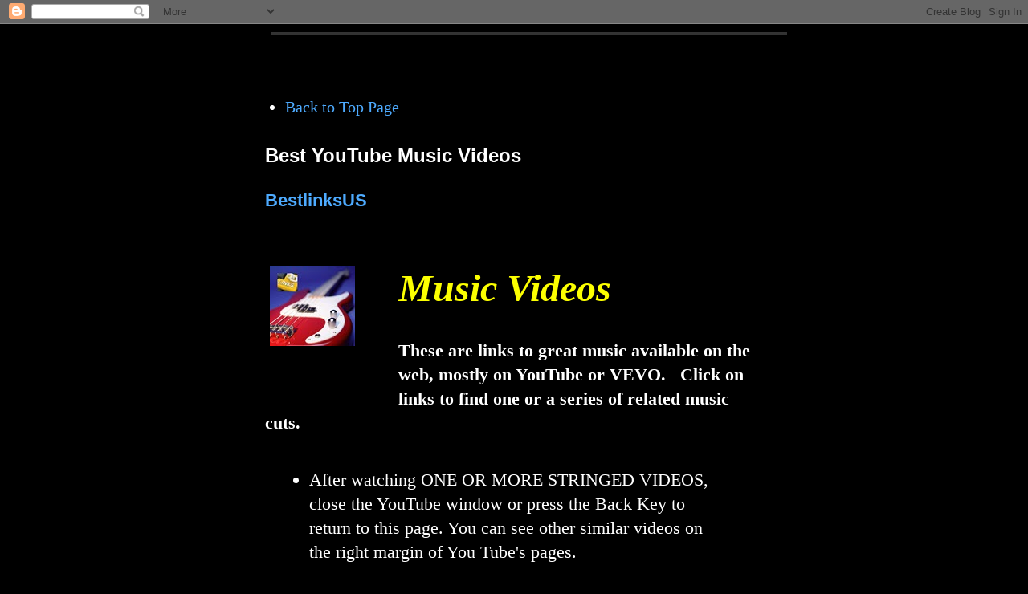

--- FILE ---
content_type: text/html; charset=UTF-8
request_url: https://www.bestlinksus.com/p/warm-and-fu.html
body_size: 36258
content:
<!DOCTYPE html>
<html class='v2' dir='ltr' lang='en'>
<head>
<link href='https://www.blogger.com/static/v1/widgets/335934321-css_bundle_v2.css' rel='stylesheet' type='text/css'/>
<meta content='width=1100' name='viewport'/>
<meta content='text/html; charset=UTF-8' http-equiv='Content-Type'/>
<meta content='blogger' name='generator'/>
<link href='https://www.bestlinksus.com/favicon.ico' rel='icon' type='image/x-icon'/>
<link href='https://www.bestlinksus.com/p/warm-and-fu.html' rel='canonical'/>
<link rel="alternate" type="application/atom+xml" title="Best Links US - Atom" href="https://www.bestlinksus.com/feeds/posts/default" />
<link rel="alternate" type="application/rss+xml" title="Best Links US - RSS" href="https://www.bestlinksus.com/feeds/posts/default?alt=rss" />
<link rel="service.post" type="application/atom+xml" title="Best Links US - Atom" href="https://www.blogger.com/feeds/7964446126063586185/posts/default" />
<!--Can't find substitution for tag [blog.ieCssRetrofitLinks]-->
<meta content='https://www.bestlinksus.com/p/warm-and-fu.html' property='og:url'/>
<meta content='Best YouTube Music Videos' property='og:title'/>
<meta content=' BestLINKS US: YouTube/VEVO Music Videos links      BestlinksUS Music Videos These are links to great music available on the web, mostly on ...' property='og:description'/>
<meta content='https://blogger.googleusercontent.com/img/b/R29vZ2xl/AVvXsEiY1cJfhjOxGkhNE7NhOpVls3HNU3zU7VxQMkGVuNGkMoU1-T5Z5cuOCDYnFGO4uns4UGsDa7AuoFgHktWjqw6PGhRShbZNaPIP7tXgO6PAxiotu3OdW1q2wYAvfgGyRyO8ZEix41sWrUHeWSBWSjkvShx6nMU6Pb9G0KUISXr6wqNzniXdiwPrc3tDe7ua/w1200-h630-p-k-no-nu/bestlink%20music%20graphic%201inch.jpg' property='og:image'/>
<title>Best Links US: Best YouTube Music Videos</title>
<style id='page-skin-1' type='text/css'><!--
/*
-----------------------------------------------
Blogger Template Style
Name:     Simple
Designer: Blogger
URL:      www.blogger.com
----------------------------------------------- */
/* Content
----------------------------------------------- */
body {
font: normal normal 20px 'Times New Roman', Times, FreeSerif, serif;
color: #ffffff;
background: #000000 none repeat scroll top left;
padding: 0 40px 40px 40px;
}
html body .region-inner {
min-width: 0;
max-width: 100%;
width: auto;
}
h2 {
font-size: 22px;
}
a:link {
text-decoration:none;
color: #4eabff;
}
a:visited {
text-decoration:none;
color: #4eabff;
}
a:hover {
text-decoration:underline;
color: #ff9900;
}
.body-fauxcolumn-outer .fauxcolumn-inner {
background: transparent none repeat scroll top left;
_background-image: none;
}
.body-fauxcolumn-outer .cap-top {
position: absolute;
z-index: 1;
height: 400px;
width: 100%;
}
.body-fauxcolumn-outer .cap-top .cap-left {
width: 100%;
background: transparent none repeat-x scroll top left;
_background-image: none;
}
.content-outer {
-moz-box-shadow: 0 0 40px rgba(0, 0, 0, .15);
-webkit-box-shadow: 0 0 5px rgba(0, 0, 0, .15);
-goog-ms-box-shadow: 0 0 10px #333333;
box-shadow: 0 0 40px rgba(0, 0, 0, .15);
margin-bottom: 1px;
}
.content-inner {
padding: 10px 10px;
}
.content-inner {
background-color: #000000;
}
/* Header
----------------------------------------------- */
.header-outer {
background: #000000 url(https://resources.blogblog.com/blogblog/data/1kt/simple/gradients_light.png) repeat-x scroll 0 -400px;
_background-image: none;
}
.Header h1 {
font: normal normal 24px Arial, Tahoma, Helvetica, FreeSans, sans-serif;
color: #ffffff;
text-shadow: 1px 2px 3px rgba(0, 0, 0, .2);
}
.Header h1 a {
color: #ffffff;
}
.Header .description {
font-size: 140%;
color: #ffffff;
}
.header-inner .Header .titlewrapper {
padding: 22px 30px;
}
.header-inner .Header .descriptionwrapper {
padding: 0 30px;
}
/* Tabs
----------------------------------------------- */
.tabs-inner .section:first-child {
border-top: 0 solid #000000;
}
.tabs-inner .section:first-child ul {
margin-top: -0;
border-top: 0 solid #000000;
border-left: 0 solid #000000;
border-right: 0 solid #000000;
}
.tabs-inner .widget ul {
background: #000000 url(https://resources.blogblog.com/blogblog/data/1kt/simple/gradients_light.png) repeat-x scroll 0 -800px;
_background-image: none;
border-bottom: 1px solid #000000;
margin-top: 0;
margin-left: -30px;
margin-right: -30px;
}
.tabs-inner .widget li a {
display: inline-block;
padding: .6em 1em;
font: normal normal 14px Arial, Tahoma, Helvetica, FreeSans, sans-serif;
color: #ffff00;
border-left: 1px solid #000000;
border-right: 1px solid #000000;
}
.tabs-inner .widget li:first-child a {
border-left: none;
}
.tabs-inner .widget li.selected a, .tabs-inner .widget li a:hover {
color: #000000;
background-color: #000000;
text-decoration: none;
}
/* Columns
----------------------------------------------- */
.main-outer {
border-top: 0 solid #ffff00;
}
.fauxcolumn-left-outer .fauxcolumn-inner {
border-right: 1px solid #ffff00;
}
.fauxcolumn-right-outer .fauxcolumn-inner {
border-left: 1px solid #ffff00;
}
/* Headings
----------------------------------------------- */
div.widget > h2,
div.widget h2.title {
margin: 0 0 1em 0;
font: normal bold 20px Arial, Tahoma, Helvetica, FreeSans, sans-serif;
color: #000000;
}
/* Widgets
----------------------------------------------- */
.widget .zippy {
color: #000000;
text-shadow: 2px 2px 1px rgba(0, 0, 0, .1);
}
.widget .popular-posts ul {
list-style: none;
}
/* Posts
----------------------------------------------- */
h2.date-header {
font: normal bold 11px Arial, Tahoma, Helvetica, FreeSans, sans-serif;
}
.date-header span {
background-color: #000000;
color: #222222;
padding: inherit;
letter-spacing: inherit;
margin: inherit;
}
.main-inner {
padding-top: 30px;
padding-bottom: 30px;
}
.main-inner .column-center-inner {
padding: 0 15px;
}
.main-inner .column-center-inner .section {
margin: 0 15px;
}
.post {
margin: 0 0 25px 0;
}
h3.post-title, .comments h4 {
font: normal bold 24px Arial, Tahoma, Helvetica, FreeSans, sans-serif;
margin: .75em 0 0;
}
.post-body {
font-size: 110%;
line-height: 1.4;
position: relative;
}
.post-body img, .post-body .tr-caption-container, .Profile img, .Image img,
.BlogList .item-thumbnail img {
padding: 2px;
background: #000000;
border: 1px solid #000000;
-moz-box-shadow: 1px 1px 5px rgba(0, 0, 0, .1);
-webkit-box-shadow: 1px 1px 5px rgba(0, 0, 0, .1);
box-shadow: 1px 1px 5px rgba(0, 0, 0, .1);
}
.post-body img, .post-body .tr-caption-container {
padding: 5px;
}
.post-body .tr-caption-container {
color: #222222;
}
.post-body .tr-caption-container img {
padding: 0;
background: transparent;
border: none;
-moz-box-shadow: 0 0 0 rgba(0, 0, 0, .1);
-webkit-box-shadow: 0 0 0 rgba(0, 0, 0, .1);
box-shadow: 0 0 0 rgba(0, 0, 0, .1);
}
.post-header {
margin: 0 0 1.5em;
line-height: 1.6;
font-size: 90%;
}
.post-footer {
margin: 20px -2px 0;
padding: 5px 10px;
color: #666666;
background-color: #000000;
border-bottom: 1px solid #000000;
line-height: 1.6;
font-size: 90%;
}
#comments .comment-author {
padding-top: 1.5em;
border-top: 1px solid #ffff00;
background-position: 0 1.5em;
}
#comments .comment-author:first-child {
padding-top: 0;
border-top: none;
}
.avatar-image-container {
margin: .2em 0 0;
}
#comments .avatar-image-container img {
border: 1px solid #000000;
}
/* Comments
----------------------------------------------- */
.comments .comments-content .icon.blog-author {
background-repeat: no-repeat;
background-image: url([data-uri]);
}
.comments .comments-content .loadmore a {
border-top: 1px solid #000000;
border-bottom: 1px solid #000000;
}
.comments .comment-thread.inline-thread {
background-color: #000000;
}
.comments .continue {
border-top: 2px solid #000000;
}
/* Accents
---------------------------------------------- */
.section-columns td.columns-cell {
border-left: 1px solid #ffff00;
}
.blog-pager {
background: transparent none no-repeat scroll top center;
}
.blog-pager-older-link, .home-link,
.blog-pager-newer-link {
background-color: #000000;
padding: 5px;
}
.footer-outer {
border-top: 0 dashed #bbbbbb;
}
/* Mobile
----------------------------------------------- */
body.mobile  {
background-size: auto;
}
.mobile .body-fauxcolumn-outer {
background: transparent none repeat scroll top left;
}
.mobile .body-fauxcolumn-outer .cap-top {
background-size: 100% auto;
}
.mobile .content-outer {
-webkit-box-shadow: 0 0 3px rgba(0, 0, 0, .15);
box-shadow: 0 0 3px rgba(0, 0, 0, .15);
}
.mobile .tabs-inner .widget ul {
margin-left: 0;
margin-right: 0;
}
.mobile .post {
margin: 0;
}
.mobile .main-inner .column-center-inner .section {
margin: 0;
}
.mobile .date-header span {
padding: 0.1em 10px;
margin: 0 -10px;
}
.mobile h3.post-title {
margin: 0;
}
.mobile .blog-pager {
background: transparent none no-repeat scroll top center;
}
.mobile .footer-outer {
border-top: none;
}
.mobile .main-inner, .mobile .footer-inner {
background-color: #000000;
}
.mobile-index-contents {
color: #ffffff;
}
.mobile-link-button {
background-color: #4eabff;
}
.mobile-link-button a:link, .mobile-link-button a:visited {
color: #ffffff;
}
.mobile .tabs-inner .section:first-child {
border-top: none;
}
.mobile .tabs-inner .PageList .widget-content {
background-color: #000000;
color: #000000;
border-top: 1px solid #000000;
border-bottom: 1px solid #000000;
}
.mobile .tabs-inner .PageList .widget-content .pagelist-arrow {
border-left: 1px solid #000000;
}

--></style>
<style id='template-skin-1' type='text/css'><!--
body {
min-width: 700px;
}
.content-outer, .content-fauxcolumn-outer, .region-inner {
min-width: 700px;
max-width: 700px;
_width: 700px;
}
.main-inner .columns {
padding-left: 0px;
padding-right: 0px;
}
.main-inner .fauxcolumn-center-outer {
left: 0px;
right: 0px;
/* IE6 does not respect left and right together */
_width: expression(this.parentNode.offsetWidth -
parseInt("0px") -
parseInt("0px") + 'px');
}
.main-inner .fauxcolumn-left-outer {
width: 0px;
}
.main-inner .fauxcolumn-right-outer {
width: 0px;
}
.main-inner .column-left-outer {
width: 0px;
right: 100%;
margin-left: -0px;
}
.main-inner .column-right-outer {
width: 0px;
margin-right: -0px;
}
#layout {
min-width: 0;
}
#layout .content-outer {
min-width: 0;
width: 800px;
}
#layout .region-inner {
min-width: 0;
width: auto;
}
body#layout div.add_widget {
padding: 8px;
}
body#layout div.add_widget a {
margin-left: 32px;
}
--></style>
<link href='https://www.blogger.com/dyn-css/authorization.css?targetBlogID=7964446126063586185&amp;zx=e28c0bd0-5079-42c2-b078-5452a5520a70' media='none' onload='if(media!=&#39;all&#39;)media=&#39;all&#39;' rel='stylesheet'/><noscript><link href='https://www.blogger.com/dyn-css/authorization.css?targetBlogID=7964446126063586185&amp;zx=e28c0bd0-5079-42c2-b078-5452a5520a70' rel='stylesheet'/></noscript>
<meta name='google-adsense-platform-account' content='ca-host-pub-1556223355139109'/>
<meta name='google-adsense-platform-domain' content='blogspot.com'/>

</head>
<body class='loading variant-bold'>
<div class='navbar section' id='navbar' name='Navbar'><div class='widget Navbar' data-version='1' id='Navbar1'><script type="text/javascript">
    function setAttributeOnload(object, attribute, val) {
      if(window.addEventListener) {
        window.addEventListener('load',
          function(){ object[attribute] = val; }, false);
      } else {
        window.attachEvent('onload', function(){ object[attribute] = val; });
      }
    }
  </script>
<div id="navbar-iframe-container"></div>
<script type="text/javascript" src="https://apis.google.com/js/platform.js"></script>
<script type="text/javascript">
      gapi.load("gapi.iframes:gapi.iframes.style.bubble", function() {
        if (gapi.iframes && gapi.iframes.getContext) {
          gapi.iframes.getContext().openChild({
              url: 'https://www.blogger.com/navbar/7964446126063586185?pa\x3d7790038117646346961\x26origin\x3dhttps://www.bestlinksus.com',
              where: document.getElementById("navbar-iframe-container"),
              id: "navbar-iframe"
          });
        }
      });
    </script><script type="text/javascript">
(function() {
var script = document.createElement('script');
script.type = 'text/javascript';
script.src = '//pagead2.googlesyndication.com/pagead/js/google_top_exp.js';
var head = document.getElementsByTagName('head')[0];
if (head) {
head.appendChild(script);
}})();
</script>
</div></div>
<div class='body-fauxcolumns'>
<div class='fauxcolumn-outer body-fauxcolumn-outer'>
<div class='cap-top'>
<div class='cap-left'></div>
<div class='cap-right'></div>
</div>
<div class='fauxborder-left'>
<div class='fauxborder-right'></div>
<div class='fauxcolumn-inner'>
</div>
</div>
<div class='cap-bottom'>
<div class='cap-left'></div>
<div class='cap-right'></div>
</div>
</div>
</div>
<div class='content'>
<div class='content-fauxcolumns'>
<div class='fauxcolumn-outer content-fauxcolumn-outer'>
<div class='cap-top'>
<div class='cap-left'></div>
<div class='cap-right'></div>
</div>
<div class='fauxborder-left'>
<div class='fauxborder-right'></div>
<div class='fauxcolumn-inner'>
</div>
</div>
<div class='cap-bottom'>
<div class='cap-left'></div>
<div class='cap-right'></div>
</div>
</div>
</div>
<div class='content-outer'>
<div class='content-cap-top cap-top'>
<div class='cap-left'></div>
<div class='cap-right'></div>
</div>
<div class='fauxborder-left content-fauxborder-left'>
<div class='fauxborder-right content-fauxborder-right'></div>
<div class='content-inner'>
<header>
<div class='header-outer'>
<div class='header-cap-top cap-top'>
<div class='cap-left'></div>
<div class='cap-right'></div>
</div>
<div class='fauxborder-left header-fauxborder-left'>
<div class='fauxborder-right header-fauxborder-right'></div>
<div class='region-inner header-inner'>
<div class='header section' id='header' name='Header'><div class='widget Header' data-version='1' id='Header1'>
<div id='header-inner'>
<a href='https://www.bestlinksus.com/' style='display: block'>
<img alt='Best Links US' height='3px; ' id='Header1_headerimg' src='https://blogger.googleusercontent.com/img/b/R29vZ2xl/AVvXsEjaow2v8ruaxGRahyPIEP6vQfWjSWuj-RZtJSzYi3gqwUQEiYud7xmpYshuQ9_Y13m5dMztV9nc19DbO9i4eAsCAnDBREYlZFGejT268unzQsOaPnga2NQjiszRpNlkMKX_-IhaykRefEkZ/s1600/thin+black+line.jpg' style='display: block' width='37px; '/>
</a>
</div>
</div></div>
</div>
</div>
<div class='header-cap-bottom cap-bottom'>
<div class='cap-left'></div>
<div class='cap-right'></div>
</div>
</div>
</header>
<div class='tabs-outer'>
<div class='tabs-cap-top cap-top'>
<div class='cap-left'></div>
<div class='cap-right'></div>
</div>
<div class='fauxborder-left tabs-fauxborder-left'>
<div class='fauxborder-right tabs-fauxborder-right'></div>
<div class='region-inner tabs-inner'>
<div class='tabs no-items section' id='crosscol' name='Cross-Column'></div>
<div class='tabs no-items section' id='crosscol-overflow' name='Cross-Column 2'></div>
</div>
</div>
<div class='tabs-cap-bottom cap-bottom'>
<div class='cap-left'></div>
<div class='cap-right'></div>
</div>
</div>
<div class='main-outer'>
<div class='main-cap-top cap-top'>
<div class='cap-left'></div>
<div class='cap-right'></div>
</div>
<div class='fauxborder-left main-fauxborder-left'>
<div class='fauxborder-right main-fauxborder-right'></div>
<div class='region-inner main-inner'>
<div class='columns fauxcolumns'>
<div class='fauxcolumn-outer fauxcolumn-center-outer'>
<div class='cap-top'>
<div class='cap-left'></div>
<div class='cap-right'></div>
</div>
<div class='fauxborder-left'>
<div class='fauxborder-right'></div>
<div class='fauxcolumn-inner'>
</div>
</div>
<div class='cap-bottom'>
<div class='cap-left'></div>
<div class='cap-right'></div>
</div>
</div>
<div class='fauxcolumn-outer fauxcolumn-left-outer'>
<div class='cap-top'>
<div class='cap-left'></div>
<div class='cap-right'></div>
</div>
<div class='fauxborder-left'>
<div class='fauxborder-right'></div>
<div class='fauxcolumn-inner'>
</div>
</div>
<div class='cap-bottom'>
<div class='cap-left'></div>
<div class='cap-right'></div>
</div>
</div>
<div class='fauxcolumn-outer fauxcolumn-right-outer'>
<div class='cap-top'>
<div class='cap-left'></div>
<div class='cap-right'></div>
</div>
<div class='fauxborder-left'>
<div class='fauxborder-right'></div>
<div class='fauxcolumn-inner'>
</div>
</div>
<div class='cap-bottom'>
<div class='cap-left'></div>
<div class='cap-right'></div>
</div>
</div>
<!-- corrects IE6 width calculation -->
<div class='columns-inner'>
<div class='column-center-outer'>
<div class='column-center-inner'>
<div class='main section' id='main' name='Main'><div class='widget PageList' data-version='1' id='PageList1'>
<h2>BEST LINKS US</h2>
<div class='widget-content'>
<ul>
<li>
<a href='http://www.bestlinksus.com/p/best.html'>Back to Top Page</a>
</li>
</ul>
<div class='clear'></div>
</div>
</div><div class='widget Blog' data-version='1' id='Blog1'>
<div class='blog-posts hfeed'>

          <div class="date-outer">
        

          <div class="date-posts">
        
<div class='post-outer'>
<div class='post hentry uncustomized-post-template' itemprop='blogPost' itemscope='itemscope' itemtype='http://schema.org/BlogPosting'>
<meta content='https://blogger.googleusercontent.com/img/b/R29vZ2xl/AVvXsEiY1cJfhjOxGkhNE7NhOpVls3HNU3zU7VxQMkGVuNGkMoU1-T5Z5cuOCDYnFGO4uns4UGsDa7AuoFgHktWjqw6PGhRShbZNaPIP7tXgO6PAxiotu3OdW1q2wYAvfgGyRyO8ZEix41sWrUHeWSBWSjkvShx6nMU6Pb9G0KUISXr6wqNzniXdiwPrc3tDe7ua/s1600/bestlink%20music%20graphic%201inch.jpg' itemprop='image_url'/>
<meta content='7964446126063586185' itemprop='blogId'/>
<meta content='7790038117646346961' itemprop='postId'/>
<a name='7790038117646346961'></a>
<h3 class='post-title entry-title' itemprop='name'>
Best YouTube Music Videos
</h3>
<div class='post-header'>
<div class='post-header-line-1'></div>
</div>
<div class='post-body entry-content' id='post-body-7790038117646346961' itemprop='description articleBody'>
<head>
<title>BestLINKS US: YouTube/VEVO Music Videos links</title>
<meta content=" Collection of Boomer music--rock, country; also  classical, classical, flash mobs, concerts, Kids Voices, Got Talent winners.." description="" name="Description"></meta>
<meta content="index, follow" name="&#8221;robots&#8221;"></meta>
<meta content="width=device-width, initial-scale=1.0" name="viewport"></meta>
</head>
<b style="font-family: arial, helvetica, sans-serif;"><a href="http://www.bestlinksus.com/p/best.html">BestlinksUS</a></b><div><span arial="" helvetica="" quot="" sans-serif=""><b><br /></b></span></div><div><span arial="" helvetica="" quot="" sans-serif=""><div class="separator" style="clear: both; text-align: center;"><br /></div></span></div><div><span style="color: #fcff01; font-family: times; font-size: xxx-large;"><i><b><div class="separator" style="clear: both; text-align: center;"><a href="https://blogger.googleusercontent.com/img/b/R29vZ2xl/AVvXsEiY1cJfhjOxGkhNE7NhOpVls3HNU3zU7VxQMkGVuNGkMoU1-T5Z5cuOCDYnFGO4uns4UGsDa7AuoFgHktWjqw6PGhRShbZNaPIP7tXgO6PAxiotu3OdW1q2wYAvfgGyRyO8ZEix41sWrUHeWSBWSjkvShx6nMU6Pb9G0KUISXr6wqNzniXdiwPrc3tDe7ua/s106/bestlink%20music%20graphic%201inch.jpg" style="clear: left; float: left; margin-bottom: 1em; margin-right: 1em;"><img border="0" data-original-height="100" data-original-width="106" height="100" src="https://blogger.googleusercontent.com/img/b/R29vZ2xl/AVvXsEiY1cJfhjOxGkhNE7NhOpVls3HNU3zU7VxQMkGVuNGkMoU1-T5Z5cuOCDYnFGO4uns4UGsDa7AuoFgHktWjqw6PGhRShbZNaPIP7tXgO6PAxiotu3OdW1q2wYAvfgGyRyO8ZEix41sWrUHeWSBWSjkvShx6nMU6Pb9G0KUISXr6wqNzniXdiwPrc3tDe7ua/s1600/bestlink%20music%20graphic%201inch.jpg" width="106" /></a></div>Music Videos</b></i></span></div><div><b><br /></b></div><div><b>These are links to great music available on the web, mostly on YouTube or VEVO.&nbsp; &nbsp;Click on links to find one or a series of related music cuts.&nbsp;&nbsp;</b></div><div><div style="text-align: left;"><span arial="" helvetica="" quot="" sans-serif=""><br /><ul style="text-align: left;"><li><span arial="" helvetica="" quot="" sans-serif=""><span new="" quot="" roman="" serif="" times="">After watching ONE OR MORE STRINGED VIDEOS, close the YouTube window or press the Back Key to return to this page. You can see other similar videos on the right margin of You Tube's pages.</span></span></li></ul></span><span><span>&nbsp;YouTube periodically removes the videos on pressure from some of the owners of the music, or the artists protecting their copyright privileges..&nbsp; &nbsp;&nbsp;If you are interested in hearing particular songs which don't play here, click on <a href="//youtube.com/"><b>youtube.com</b></a> and search for them manually.)&nbsp;<br /><br /><div><br /><span><span><b><span style="color: #fcff01; font-size: x-large;"><i>The Paris Olympics:</i></span><br /><span style="color: red; font-family: arial; font-size: large;"><a href="https://www.facebook.com/share/r/ALcY4Eg7FDXn4W3v/" target="_blank"></a><div class="separator" style="clear: both; text-align: center;"><a href="https://www.facebook.com/share/r/ALcY4Eg7FDXn4W3v/" target="_blank"></a><a href="https://blogger.googleusercontent.com/img/b/R29vZ2xl/AVvXsEg5o3Y42I67WbGlYg2rXBEQEQUbWtdMXE3Bk9Xx0ro1qPACShdlTX1YCwtKj1KLV5idqhYntK-4Nm695hSzZo_-hVaO_G8tqW4Vgnku8sLUjQEmWobcHR8yKFOJW0EP5lCOE_goGxDIvn2oPu3KH-JkSLa32zYU1Xgc0Xc4pjghEkVfUDzca_cn2vxwRYPb/s481/celine%20dion%20Eiffel%20NBC%20Paris%20Olympics%202024.jpg" style="clear: left; float: left; margin-bottom: 1em; margin-right: 1em;"><img border="0" data-original-height="353" data-original-width="481" height="67" src="https://blogger.googleusercontent.com/img/b/R29vZ2xl/AVvXsEg5o3Y42I67WbGlYg2rXBEQEQUbWtdMXE3Bk9Xx0ro1qPACShdlTX1YCwtKj1KLV5idqhYntK-4Nm695hSzZo_-hVaO_G8tqW4Vgnku8sLUjQEmWobcHR8yKFOJW0EP5lCOE_goGxDIvn2oPu3KH-JkSLa32zYU1Xgc0Xc4pjghEkVfUDzca_cn2vxwRYPb/w92-h67/celine%20dion%20Eiffel%20NBC%20Paris%20Olympics%202024.jpg" width="92" /></a></div><a href="https://www.youtube.com/watch?v=smKqMiGXxl4" target="_blank">Celine Dion Opens the Paris Olympics</a></span></b></span></span></div><div>NBC coverage of her breath-taking 2024 return to public performance&nbsp;</div><div>of a lifetime by singing "Hymne A L'Amour"</div><br /></span></span></div><div style="text-align: left;"><br /></div><div style="text-align: left;"><a href="https://blogger.googleusercontent.com/img/b/R29vZ2xl/AVvXsEicr9f5kRPycIjrnMLjnWJlXDFhHye5PMA6tpusuISQii8EO00DeVMtpSMS9RgXfd5Wcrzoe7OryPe_3iDywt6ICntaDeOVxIJ1nPX6V8lm7eQEUONCLk_bcX1DuTiGTWu5TpHEK_oigcmKdWHtAMxNurtWRmNbLvlE8ytQ710yY1xN9IJcwkEhn80W7Q/s112/1%20bestlinkus%20box%2075.jpg" style="clear: left; float: left; margin-bottom: 1em; margin-right: 1em; text-align: center;"><img border="0" data-original-height="103" data-original-width="112" height="69" src="https://blogger.googleusercontent.com/img/b/R29vZ2xl/AVvXsEicr9f5kRPycIjrnMLjnWJlXDFhHye5PMA6tpusuISQii8EO00DeVMtpSMS9RgXfd5Wcrzoe7OryPe_3iDywt6ICntaDeOVxIJ1nPX6V8lm7eQEUONCLk_bcX1DuTiGTWu5TpHEK_oigcmKdWHtAMxNurtWRmNbLvlE8ytQ710yY1xN9IJcwkEhn80W7Q/w75-h69/1%20bestlinkus%20box%2075.jpg" width="75" /></a></div><div style="text-align: left;"><br /></div><div style="text-align: left;"><span style="color: #fcff01; font-size: xxx-large;"><b><i>The birth of Rock and Roll</i></b></span><br /><div><div><b><br /></b>Young people born during WWII who grew up in the 1950s were called the War Babies or bobby soxxers. A small generation, these kids were older teens in the late 50s when rock and roll first became prominent; as young adults, they missed the drugs, the long hair, and for many, even missed Vietnam which came later.  Their numbers are quickly falling off since they're now in their late 70s or early 80s.</div><div><br /></div><div>They were more clean cut and just beginning to be influenced to rebel musically during the birth of rock and roll.<br /><br /><span style="font-size: xxx-large;"><b><span style="color: #fcff01; font-family: times;"><i>1950s War Generation</i></span></b></span><br />Best hit of Each Month of the 1950s after the soldiers came home --, short-clip snippet videos from the Crooners like early Tony Bennett, Doris Day, movie music hits to the advent of Rock and Roll like lots of Elvis, the Everly Brothers, and more.&nbsp; &nbsp;Boomers now in their 70s will remember most all of these as oldies their parents heard on the radio, but HERE, put faces with the songs.</div><div><br /><div><b><span style="font-family: arial;"><span style="font-size: large;"><span face="&quot;arial&quot; , &quot;helvetica&quot; , sans-serif" style="color: black; font-weight: 400;"><b arial="" font-size:="" helvetica="" quot="" sans-serif="" x-large="">&nbsp;<a href="https://www.youtube.com/watch?v=ZgdufzXvjqw" target="&quot;_blank&quot;"><span>Top 50 best of the 50s</span></a></b></span><br /><span face="&quot;arial&quot; , &quot;helvetica&quot; , sans-serif" style="color: black; font-weight: 400;"><b arial="" helvetica="" quot="" sans-serif=""><br /></b></span><span face="&quot;arial&quot; , &quot;helvetica&quot; , sans-serif" style="color: black; font-weight: 400;"><span><b arial="" font-size:="" helvetica="" quot="" sans-serif="" x-large=""><a href="https://www.youtube.com/watch?v=SD2BEzxsDSg&amp;fbclid=IwAR0DYdMRS_i1SYeo5aYy8YUutPwQsy5i9_3G-DunkM3xECh7leSgnovmLI4%22" target="&quot;_blank&quot;">Teen Queens of the 50s</a></b></span></span></span></span></b></div><div><b><span style="font-family: arial;"><span style="font-size: large;"><span face="&quot;arial&quot; , &quot;helvetica&quot; , sans-serif" style="color: black; font-weight: 400;"><span><br /></span></span></span></span></b></div><div><b><span style="font-family: arial;"><span style="font-size: large;"><span face="&quot;arial&quot; , &quot;helvetica&quot; , sans-serif" style="color: black;"><span><a href="https://www.facebook.com/share/p/pnJ6WZzQTi1VgzDx/" target="_blank">Ballad of Davy Crockett - Fess Parker</a><span style="font-weight: 400;">&nbsp;</span></span></span></span></span></b>1954 movie</div><div><b><span style="font-family: arial;"><span style="font-size: large;"><br /></span></span></b></div><div><b><span style="font-family: arial;"><span style="font-size: large;"><a href="https://www.youtube.com/watch?v=YjgmML5hNCM" target="_blank">Mickey Mouse Club March</a><br /></span><span face="&quot;arial&quot; , &quot;helvetica&quot; , sans-serif" style="color: black; font-size: large; font-weight: 400;"><span><br /></span></span><span face="&quot;arial&quot; , &quot;helvetica&quot; , sans-serif" style="color: black; font-weight: 400;"><span style="font-size: large;"><b arial="" helvetica="" quot="" sans-serif=""><a href="https://www.youtube.com/watch?v=wwIYSofgpY0&amp;list=RDwwIYSofgpY0&amp;index=1%22" target="&quot;_blank&quot;">Johnny Angel - Shelley Fabares</a></b></span></span></span><br /></b>  1960 Donna Reed Show<br />  Dusty Springfield, Little Peggy March, Temptations, Elvis<br />  Tammy Wynette, Dion, Del Shannon, Seekers, more videos of 1960<b><br /><span face="&quot;arial&quot; , &quot;helvetica&quot; , sans-serif" style="color: black; font-weight: 400;"><span arial="" font-size:="" helvetica="" large="" quot="" sans-serif=""><b><br /><a href="https://www.youtube.com/watch?v=kKAdDvdOcrk&amp;fbclid=IwAR3Ya0ldv_rqBLfIwl4lmTBuloo0gUcyGCjwxtsQpaxMygbhhHBIad7_z_c%22" target="&quot;_blank&quot;"><span style="font-family: arial; font-size: large;">History of Rock Episode 2</span></a></b></span></span><br /></b></div></div><div><b><span face="&quot;arial&quot; , &quot;helvetica&quot; , sans-serif" style="color: black; font-size: medium; font-weight: 400;"><span arial="" font-size:="" helvetica="" large="" quot="" sans-serif=""><br /></span></span></b></div><div><b><span face="&quot;arial&quot; , &quot;helvetica&quot; , sans-serif" style="color: black; font-size: medium; font-weight: 400;"><span arial="" font-size:="" helvetica="" large="" quot="" sans-serif=""><br /></span></span></b></div><div><div><span face="&quot;arial&quot; , &quot;helvetica&quot; , sans-serif"><div><a href="https://blogger.googleusercontent.com/img/b/R29vZ2xl/AVvXsEiGVVRqG5GrS_TgnbCZOSa4pNpliWo6zl85Tju3eaMygLUVA7pxuiuIq9b2akDEQg99ihv3Hf7hP1CeeWTzpyyaHwdQZyaRE8UFo2GTbnT6erwvEvBdeIBE4Bp8aPNCxTT16-mKFO5jHKFgq6exoVKillrMwJo0X8MSbsMdsT7P93ONy2JAV3K4W3gmMg/s150/bestlinkus%20box%201.jpg" style="clear: left; float: left; margin-bottom: 1em; margin-right: 1em; text-align: center;"><img border="0" data-original-height="137" data-original-width="150" height="66" src="https://blogger.googleusercontent.com/img/b/R29vZ2xl/AVvXsEiGVVRqG5GrS_TgnbCZOSa4pNpliWo6zl85Tju3eaMygLUVA7pxuiuIq9b2akDEQg99ihv3Hf7hP1CeeWTzpyyaHwdQZyaRE8UFo2GTbnT6erwvEvBdeIBE4Bp8aPNCxTT16-mKFO5jHKFgq6exoVKillrMwJo0X8MSbsMdsT7P93ONy2JAV3K4W3gmMg/w72-h66/bestlinkus%20box%201.jpg" width="72" /></a></div><div><span style="font-family: arial; font-size: large;"><b><a href="https://www.youtube.com/watch?v=VeEs6e0FdwU&amp;ab_channel=RetroTVCentral" target="_blank">Keep On Dancin- Gentrys&nbsp;</a></b></span></div></span>Video Essay</div><div><span face="&quot;arial&quot; , &quot;helvetica&quot; , sans-serif"><br /></span></div><div><span face="&quot;arial&quot; , &quot;helvetica&quot; , sans-serif"><br /><div><b style="color: #fcff01; font-size: xxx-large;"><i>Pop Teen Music</i></b></div></span></div><div><div><br /><div class="separator" style="clear: both; font-weight: bold; text-align: center;"><a href="https://blogger.googleusercontent.com/img/b/R29vZ2xl/AVvXsEhSw8kTevH9-YaOv0jhScHB4Ke149HPaa3K_IfYawJ5t93E7EILcIgJEda8Wr_6HGHFxgN9lV82SJ85Rd0LL82OkFR1eN24HxiSN2BCLOohbHKn9vXmKfJ0UMlzXqXfppsc2kOxz2Necuhn/s182/tean+idols.jpg" style="clear: right; float: right; margin-bottom: 1em; margin-left: 1em;"><img border="0" data-original-height="182" data-original-width="180" height="159" src="https://blogger.googleusercontent.com/img/b/R29vZ2xl/AVvXsEhSw8kTevH9-YaOv0jhScHB4Ke149HPaa3K_IfYawJ5t93E7EILcIgJEda8Wr_6HGHFxgN9lV82SJ85Rd0LL82OkFR1eN24HxiSN2BCLOohbHKn9vXmKfJ0UMlzXqXfppsc2kOxz2Necuhn/w157-h159/tean+idols.jpg" width="157" /></a></div><b><span style="font-size: medium;">Familiar pop music makes them hits.</span>&nbsp;</b>&nbsp;Starting in the late 1950s, radio changed from half-hour dramas like "Suspense" to Top 40 radio with deejays playing pop music-- appealed mostly to young people and later 1960s boomers;&nbsp; radio continued then unchanged with each subsequent generation;&nbsp; &nbsp;What made the AM radio station hits were record sales and stations played them and often introduced them to their listeners.&nbsp; They played the songs over and over and have been known for short playlists of about 40-50 songs, rotating over and over, sometimes peppered with oldies from the few previous years.<br /><br />Single artists, boy bands, girl bands sought to break into national attention through radio.&nbsp; More recently, Justin Bieber became one of the biggest and like many, this Canadian became a teen idol.</div><div><br /></div><div><b>Ed Sullivan and Elvis:&nbsp;<span style="font-size: large;">&nbsp;<a href="https://youtu.be/aNYWl13IWhY" target="_blank"><span style="font-family: arial;">One of the First...</span></a></span></b><br /><br /></div><div><br /></div><div><div><span face="&quot;arial&quot; , &quot;helvetica&quot; , sans-serif"><b><br /><span style="font-family: arial; font-size: large;"><a href="https://www.youtube.com/watch?v=qyR08BDxk1E" target="_blank">American Bandstand</a></span>&nbsp;</b></span>Themed Pgm Teen Idols w Dick Clark<span face="&quot;arial&quot; , &quot;helvetica&quot; , sans-serif"><b><br /><br /><span style="font-size: large;"><span style="font-family: arial;"><a href="https://www.youtube.com/watch?v=o5jyxusJzKg" target="_blank">Entertainment Tonight:</a></span>&nbsp;</span>&nbsp;</b></span>Show about Teen Idols Then and Now) clips<span face="&quot;arial&quot; , &quot;helvetica&quot; , sans-serif"><b><span large="" quot=""><br /></span></b><br /></span></div></div></div></div><div><br /></div><div style="color: yellow; font-size: xxx-large; font-weight: bold;"><a href="https://blogger.googleusercontent.com/img/b/R29vZ2xl/AVvXsEiGVVRqG5GrS_TgnbCZOSa4pNpliWo6zl85Tju3eaMygLUVA7pxuiuIq9b2akDEQg99ihv3Hf7hP1CeeWTzpyyaHwdQZyaRE8UFo2GTbnT6erwvEvBdeIBE4Bp8aPNCxTT16-mKFO5jHKFgq6exoVKillrMwJo0X8MSbsMdsT7P93ONy2JAV3K4W3gmMg/s150/bestlinkus%20box%201.jpg" style="clear: left; display: inline; float: left; margin-bottom: 1em; margin-right: 1em; text-align: center;"><img border="0" data-original-height="137" data-original-width="150" height="57" src="https://blogger.googleusercontent.com/img/b/R29vZ2xl/AVvXsEiGVVRqG5GrS_TgnbCZOSa4pNpliWo6zl85Tju3eaMygLUVA7pxuiuIq9b2akDEQg99ihv3Hf7hP1CeeWTzpyyaHwdQZyaRE8UFo2GTbnT6erwvEvBdeIBE4Bp8aPNCxTT16-mKFO5jHKFgq6exoVKillrMwJo0X8MSbsMdsT7P93ONy2JAV3K4W3gmMg/w62-h57/bestlinkus%20box%201.jpg" width="62" /></a></div><span style="color: yellow; font-size: xxx-large;"><b><i>1960s Boomer Music</i></b></span><br />
<br />
<div class="separator" style="clear: both; text-align: center;"><a href="https://blogger.googleusercontent.com/img/b/R29vZ2xl/AVvXsEjb4fWxhODhLkFxGFyV2WyHrihXNgv8v2s5iAPR2pK4FAeBE8oWqtgvtoohFaZfviU3JnFIK9uH9LP0YfKcSHknqEJIIhjQO-brnGIH2Jvul5AA61Gto6YVO44JmIgyNOKa7CMq0cs3O7PI7TIDYW48-mkv8K0dGzY-Wir0hf7BCI1VmlnWNaSzU_8zrqWS/s689/girl%20listening%20to%20transister%20radio.jpg" style="clear: right; float: right; margin-bottom: 1em; margin-left: 1em;"><img border="0" data-original-height="689" data-original-width="480" height="187" src="https://blogger.googleusercontent.com/img/b/R29vZ2xl/AVvXsEjb4fWxhODhLkFxGFyV2WyHrihXNgv8v2s5iAPR2pK4FAeBE8oWqtgvtoohFaZfviU3JnFIK9uH9LP0YfKcSHknqEJIIhjQO-brnGIH2Jvul5AA61Gto6YVO44JmIgyNOKa7CMq0cs3O7PI7TIDYW48-mkv8K0dGzY-Wir0hf7BCI1VmlnWNaSzU_8zrqWS/w130-h187/girl%20listening%20to%20transister%20radio.jpg" width="130" /></a></div>Baby boomers were born starting in 1946 after American soldiers returned from World War II.&nbsp; &nbsp;As children they listened from the back seat to their parents music on the radio--Sinatra, Rosemary Clooney, the Ames Brothers and then early Elvis and Be-Bop early Rock.&nbsp; Boomers were the&nbsp; Children of television and they rebelled from the stifling 1950s by the early 60s.&nbsp; &nbsp;Even that decade, music changed from a more mature rock sound from the Beach Boys and Beatles to the influence of drug use in music and society.&nbsp; &nbsp;(Photo on right from Facebook's "<span style="font-family: arial; font-size: medium;"><b><a href="https://www.facebook.com/groups/254488758080286" target="_blank">America in the 1960s</a></b></span>")<br /><br />Here is a sampling of the 1960s BY MONTH.<br /><iframe allow="accelerometer; autoplay; clipboard-write; encrypted-media; gyroscope; picture-in-picture; web-share" allowfullscreen="" frameborder="0" height="315" src="https://www.youtube.com/embed/opZGCxOXzFk?si=VgJiHqjkTUDrRiCQ" title="YouTube video player" width="560"></iframe><br /><br /><br /><div><b><span style="font-family: arial;">Herman's Hermits&nbsp;&nbsp;<a href="https://www.facebook.com/125983428099745/videos/796845561048456" target="_blank"><span style="font-size: large;">&nbsp;Dandy</span></a></span></b></div><div><b><br /></b></div><div><b><span style="font-family: arial;">Jim Reeves&nbsp; <span style="font-size: large;">&nbsp;<a href="https://www.youtube.com/watch?v=bpi8Bek6jdM&amp;ab_channel=paulo1" target="_blank">He'll Have to Go</a></span></span></b></div><div><span style="font-family: arial;"><br /></span></div><div><span style="font-family: arial;"><b>Peter and Gordon,&nbsp;<span style="font-size: large;"><a href="https://www.facebook.com/125983428099745/videos/974132609726230" target="_blank">Nobody I know 1964</a>&nbsp; &nbsp;</span></b></span></div><div><span style="font-family: arial;"><b><span style="font-size: large;">&nbsp;</span></b><b><a href="https://www.facebook.com/125983428099745/videos/349919129309539" target="_blank"><span style="font-size: large;">World Without Love</span></a></b></span></div><div><span style="font-family: arial;"><br /></span></div><div><span style="font-family: arial;"><span large="" quot="" style="font-family: &quot;Times New Roman&quot;;"><div><b><span style="font-family: arial;">Chad and Jeremy&nbsp;&nbsp;<span style="font-size: large;"><a href="https://www.facebook.com/watch/?v=157776798253741" target="_blank">&nbsp;A Summer Song</a></span></span></b></div><div><b><span style="font-family: arial;"><span style="font-size: large;">&nbsp; &nbsp; &nbsp;<a href="https://www.facebook.com/125983428099745/videos/175041773193910" target="_blank">What a Wonderful World</a></span></span></b></div><div><b><span style="font-family: arial;"><br /></span></b></div><div><b><span style="font-family: arial;"><br /></span></b></div><div><span style="font-family: arial;"><br /></span></div></span></span><div><span style="font-family: arial;"><div style="font-family: &quot;Times New Roman&quot;;"><div both="" center="" class="&quot;separator&quot;" quot="" text-align:=""><a><span style="font-family: arial;"><img border="&quot;0&quot;" data-original-height="&quot;135&quot;" data-original-width="&quot;192&quot;" src="https://blogger.googleusercontent.com/img/b/R29vZ2xl/AVvXsEgpPWVzxKo-Eo6Die7o1t05vnrpGabxsk_4hncZ6NGq8-gnnG1QfMa5wC8T8lOcda9qb26LJ2V1rSZ50C1c0pcnCVFYi1sN844WXzD5d3qTmxYO1XiT_7mHKto-MdbGioIp9xJapnhL9bS5/s1600/mamas+papas.jpg%22" /></span></a></div><span style="font-family: arial;"><span style="font-size: large;"><span face="&quot;arial&quot; , &quot;helvetica&quot; , sans-serif"><b arial="" font-size:="" helvetica="" quot="" sans-serif="" x-large=""><a href="https://youtu.be/N-aK6JnyFmk" target="&quot;_blank&quot;">1960s Mamas and more</a></b></span></span><br /><span style="font-size: large;"><span face="&quot;arial&quot; , &quot;helvetica&quot; , sans-serif"><b arial="" helvetica="" quot="" sans-serif=""><span><a href="https://www.youtube.com/watch?v=iSxrwMnQYuk&amp;list=PL73DA48F563FA7711&amp;index=2%22" target="&quot;_blank&quot;">1960 Teen Angel,</a></span></b></span></span></span></div><div style="font-family: &quot;Times New Roman&quot;;"><span style="font-family: arial;"><span style="font-size: large;"><span face="&quot;arial&quot; , &quot;helvetica&quot; , sans-serif"><b arial="" helvetica="" quot="" sans-serif=""><span><a href="https://www.youtube.com/watch?v=iSxrwMnQYuk&amp;list=PL73DA48F563FA7711&amp;index=2%22" target="&quot;_blank&quot;">&nbsp;Brenda Lee, more</a></span></b></span></span><span style="font-size: large;"><br /><span><span face="&quot;arial&quot; , &quot;helvetica&quot; , sans-serif"><b quot=""><span arial="" font-size:="" helvetica="" medium="" quot="" sans-serif="">&nbsp;<a href="https://www.youtube.com/watch?v=we2kmO24rgE&amp;list=PL9C2t8AWylNwQAfaq9_g3ppfWPih3Vhq5" target="&quot;_blank&quot;">1960s Rock Classics</a></span></b></span></span></span></span></div><div style="font-family: &quot;Times New Roman&quot;;"><span style="font-family: arial; font-size: large;"><b><br /></b></span></div><div style="font-family: &quot;Times New Roman&quot;;"><span style="font-family: arial; font-size: large;"><b><br /></b><span><span face="&quot;arial&quot; , &quot;helvetica&quot; , sans-serif"><b quot=""><span arial="" helvetica="" quot="" sans-serif=""><a href="https://www.youtube.com/watch?v=LqqBFMQ6kMo&amp;fbclid=IwAR3IM1YGZNdehrHuzWT7n4T7LW2pOMk3EbYYchtB-1VmdUUBTFck8-0OoJY%22" target="&quot;_blank&quot;">WLS Chicago Radio&nbsp;</a></span></b></span></span></span></div><div style="font-family: &quot;Times New Roman&quot;;"><span style="font-family: arial;"><span><span face="&quot;arial&quot; , &quot;helvetica&quot; , sans-serif"><b quot=""><span arial="" helvetica="" quot="" sans-serif="" style="font-size: large;"><a href="https://www.youtube.com/watch?v=LqqBFMQ6kMo&amp;fbclid=IwAR3IM1YGZNdehrHuzWT7n4T7LW2pOMk3EbYYchtB-1VmdUUBTFck8-0OoJY%22" target="&quot;_blank&quot;">60s sounds and record links</a></span></b></span></span></span></div></span><div><span style="font-family: arial;"><span style="font-family: &quot;Times New Roman&quot;;"><span style="font-family: arial; font-size: large;"><b quot="">&nbsp;<a href="https://www.youtube.com/watch?v=BrMz93hdZ_o&amp;fbclid=IwAR2g5K6gonXhwIi8iwQJmNKv--jUlvRuVuSh-e8aNialrmryBtIhqimDqCg%22" target="&quot;_blank&quot;">Larry Lujack Radio Memories</a><br /><br /><a href="https://fb.watch/s872n-1_xk/" target="_blank">Puff the Magic Dragon</a></b></span></span></span> 1965 Peter Paul &amp; Mary Live</div><span style="font-family: arial;"><div style="font-family: &quot;Times New Roman&quot;;"><span style="font-family: arial; font-size: large;"><br /></span></div><div style="font-family: &quot;Times New Roman&quot;;"><span><span face="&quot;arial&quot; , &quot;helvetica&quot; , sans-serif"><b quot=""><span arial="" helvetica="" quot="" sans-serif="" style="font-family: arial; font-size: large;"><a href="https://www.youtube.com/watch?v=KgMOOPxkYVk&amp;fbclid=IwAR25snfpUkPBGYZIPpXyYqJAsPXEtPR4dZoW4c48lkdfGvoFpSsC7vWv_Lo%22" target="&quot;_blank&quot;">Radio Chickenman Episode</a></span></b></span></span></div><span><span style="font-family: Times New Roman;">Chickman was a popular Top40 radio station feature played by some stations&nbsp;</span><br /><br /><span style="font-size: large;"><b><a href="https://www.facebook.com/share/v/184u4nrsk7/" target="_blank">The Beatles 1965 Shea Stadium NYC</a></b></span></span></span></div></div>Facebook<br />
<br />
<div>
<div both="" center="" class="&quot;separator&quot;" quot="" text-align:="">
<a><img border="&quot;0&quot;" data-original-height="&quot;112&quot;" data-original-width="&quot;142&quot;" height="149" src="https://blogger.googleusercontent.com/img/b/R29vZ2xl/AVvXsEicoUoxgOsQjcft3x2ZYnBoTnY4PR6bB03qUgKrZmyvLrPkgVpGhm_pgO03XzK8dXwGpAjFdMij9NjEnWsCPcUhw7oD2rMHlYNZXJtkZ5lpRIUJf6cBbUvQL0wKy-R0akz_t3kQAsqr4-Mv/w189-h149/beatles+small.jpg%22" width="189" /></a></div>
<span style="font-family: arial;"><div style="font-size: large;"><span style="font-family: arial; font-size: medium;"><br /></span></div><b><a href="https://youtu.be/Qyclqo_AV2M" target="_blank"><span style="font-size: large;">Beatles Greatest Hits</span></a></b></span></div><div><b><span style="font-size: large;"><a href="https://www.facebook.com/thebritishxx60invasion60sxxDR" target="_blank"><span style="font-family: arial;">The British Invasion FB</span><span>&nbsp;</span></a></span></b></div><div><b><br /></b></div><div><b><br /></b></div><div><span arial="" font-family:="" helvetica="" quot="" sans-serif=""><span large="" quot=""><b>Below are links to popular 1960s hit songs they've uploaded on their FB site, mostly live performances.&nbsp; Lots of boomers know these songs well but never saw the original artists perform them in concert or on TV before MTV was created.&nbsp;<br /><br /><br /></b></span></span></div><div><span arial="" font-family:="" helvetica="" quot="" sans-serif=""><span large="" quot=""><div><div><span arial="" font-family:="" helvetica="" quot="" sans-serif=""><span large="" quot=""><div><b><span style="font-family: arial;">Rolling Stones&nbsp; &nbsp;&nbsp;<span style="font-size: large;"><a href="https://www.facebook.com/125983428099745/videos/167469955324116" target="_blank">Time is on my side</a>&nbsp; &nbsp;</span></span></b></div><div><b><span style="font-family: arial;"><span style="font-size: large;">&nbsp;<a href="https://www.facebook.com/125983428099745/videos/713316365881424" target="_blank">&nbsp;Honky Tonk Woman</a></span></span></b></div><div><b><span style="font-family: arial;"><br /></span></b></div><div><b><span style="font-family: arial;">The Beatles&nbsp; &nbsp; Hey Jude</span></b><iframe allow="accelerometer; autoplay; clipboard-write; encrypted-media; gyroscope; picture-in-picture" allowfullscreen="" frameborder="0" height="315" src="https://www.youtube.com/embed/A_MjCqQoLLA" title="YouTube video player" width="560"></iframe>&nbsp;</div><div>Live in Australia&nbsp; 14 mins&nbsp; &nbsp;<a href="https://www.facebook.com/125983428099745/videos/425046351795988" target="_blank"><span style="font-family: arial; font-size: medium;"><b>Snippets 6 minutes</b></span></a></div></span></span></div></div><div>&nbsp;</div><div><div><b><span style="font-size: large;">&nbsp;<span style="font-family: arial;"><a href="https://www.facebook.com/125983428099745/videos/322561479112667" target="_blank">Trailer of Yellow Submarine</a>&nbsp; &nbsp; &nbsp;<a href="https://www.facebook.com/125983428099745/videos/2317973938433056 " target="_blank">If I Fell</a></span></span></b></div></div>The Beatles broke up in 1970 although the Four some recorded for decades more, except John Lennon who was murdered in 1980.&nbsp; British groups remained popular, like the Rolling Stones well into their 60s and 70s.</span></span></div><div><span arial="" font-family:="" helvetica="" quot="" sans-serif=""><span large="" quot=""><b><br /></b></span></span></div><div><span arial="" font-family:="" helvetica="" quot="" sans-serif=""><span large="" quot=""><b><span style="font-family: arial;"><a href="https://youtu.be/tijxHTJxhrk" target="_blank"><span style="font-size: large;">Music and Cars of the 60s</span></a><div class="separator" style="clear: both; text-align: center;"><a href="https://youtu.be/tijxHTJxhrk" target="_blank"></a><a href="https://blogger.googleusercontent.com/img/b/R29vZ2xl/AVvXsEhStpw3cOLHl_uiSDKQjRWqoZtW20GzZquGAlMixpO0UvaNeb4_zhwbESXIRaf90EfLFR8Aw8pVUecgtHSxEt4v1qSYjfl36nBGjsqHoJ2rXpAZkUDhayZiuHw3geJxTfClB12zUnWf4FgEHa8Efr6-ZIpV0qx0HygPHilMcBcVYeutQ3lrT1FixSM1Pupl/s448/60s%20we%20might%20be%20old.jpg" style="clear: right; float: right; margin-bottom: 1em; margin-left: 1em;"><img border="0" data-original-height="448" data-original-width="356" height="266" src="https://blogger.googleusercontent.com/img/b/R29vZ2xl/AVvXsEhStpw3cOLHl_uiSDKQjRWqoZtW20GzZquGAlMixpO0UvaNeb4_zhwbESXIRaf90EfLFR8Aw8pVUecgtHSxEt4v1qSYjfl36nBGjsqHoJ2rXpAZkUDhayZiuHw3geJxTfClB12zUnWf4FgEHa8Efr6-ZIpV0qx0HygPHilMcBcVYeutQ3lrT1FixSM1Pupl/w211-h266/60s%20we%20might%20be%20old.jpg" width="211" /></a></div><br /></span></b></span><div><span style="font-family: arial;"><b>The Hollies</b> <span large="" quot=""><b><a href="https://www.facebook.com/thebritishxx60invasion60sxxDR/videos/218580799597291" target="_blank">&nbsp;<span style="font-size: large;">He ain't Heavy</span></a></b></span></span></div><span style="font-family: arial;"><span large="" quot=""><div><br /></div><div><b>The Troggs&nbsp; &nbsp;</b><span large="" quot="" style="font-size: large;"><b><a href="https://www.facebook.com/thebritishxx60invasion60sxxDR/videos/3597965500303154" target="_blank">Wild Thing&nbsp;</a></b></span></div></span><span large="" quot=""><div><br /></div><div><b>The Moody Blues</b>&nbsp; <span style="font-size: large;">&nbsp;<span large="" quot=""><b><a href="https://www.facebook.com/125983428099745/videos/1880174445492399" target="_blank">&nbsp;Nights in White Satin</a></b></span></span></div></span><span large="" quot=""><div><br /></div><div><b>Led Zepplin&nbsp; </b>&nbsp;<span style="font-size: large;"> &nbsp;<span large="" quot=""><b><a href="https://www.facebook.com/125983428099745/videos/1019717965488477" target="_blank">Song Remains the Same</a></b></span></span></div></span></span><span large="" quot=""><div><span style="font-family: arial;"><br /></span></div><div><b><span style="font-family: arial;">The Tremeloes<span style="font-size: large;">&nbsp; <a href="https://www.facebook.com/125983428099745/videos/2880356265551048" target="_blank">Candy Man&nbsp;</a>&nbsp;</span></span></b></div><div><b><span style="font-family: arial;">&nbsp;&nbsp;<a href=" https://www.facebook.com/125983428099745/videos/327112078809304" target="_blank"><span style="font-size: large;">Silence is Golden&nbsp;&nbsp;</span></a></span></b></div><div><span style="font-family: arial;"><br /></span></div><div><b><span style="font-family: arial;">Uriah Heap&nbsp; &nbsp;<a href="https://www.facebook.com/125983428099745/videos/303050691459027" target="_blank"><span style="font-size: large;">Easy Livin'&nbsp;</span></a></span></b></div></span></span></div></div><div><span style="font-family: arial;"><br /></span></div><div><span style="font-family: arial;"><b>Cream  </b><span large="" quot=""><b><a href="https://www.facebook.com/125983428099745/videos/1873710592797616" target="_blank">&nbsp;<span style="font-size: large;">Sunshine of Your Love</span></a><span style="font-size: large;">&nbsp; &nbsp; </span>&nbsp;</b></span></span></div><div><span style="font-family: arial;"><br /></span></div><div><span style="font-family: arial;"><b>Peter Frampton&nbsp; &nbsp;&nbsp;</b><span large="" quot="" style="font-size: large;"><b><a href="https://www.facebook.com/125983428099745/videos/463669928247601" target="_blank">Show Me the Way</a></b></span></span></div><span large="" quot=""><div><span style="font-family: arial;"><br /></span></div><div><b><span style="font-family: arial;">Dave Barry&nbsp; &nbsp; &nbsp; <a href="https://www.facebook.com/125983428099745/videos/126795382710781" target="_blank"><span style="font-size: large;">The Crying Game 1966</span></a></span></b></div><div><span style="font-family: arial;"><br /></span></div><div><b><span style="font-family: arial;">The Kinks&nbsp; <a href="https://www.facebook.com/125983428099745/videos/260600765633618" target="_blank"><span style="font-size: large;">You Really Got Me</span></a></span></b></div><div><span style="font-family: arial;"><br /></span></div><div><b><span style="font-family: arial;">The Who&nbsp; <a href="https://www.facebook.com/125983428099745/videos/1177634249305413" target="_blank">&nbsp;<span style="font-size: large;">Pinball Wizard</span></a></span></b></div><div><span style="font-family: arial;"><br /></span></div><div><b><span style="font-family: arial;">Mindbenders&nbsp;<span style="font-size: large;"> <a href="https://www.facebook.com/125983428099745/videos/917133415480757" target="_blank">Game of Love</a></span></span></b></div><div><span style="font-family: arial;"><br /></span></div><div><b><span style="font-family: arial;">Nashville Teens&nbsp; &nbsp;<a href="https://www.facebook.com/125983428099745/videos/2776027836056081" target="_blank"><span style="font-size: large;">Tobacco Road</span></a></span></b></div>
  <div><span style="font-family: arial;"><b><br /></b></span></div><div><b><span style="font-family: arial;"><br /></span></b></div></span><div><span large="" quot=""><b><a href="https://www.youtube.com/watch?v=we2kmO24rgE&amp;list=PL9C2t8AWylNwQAfaq9_g3ppfWPih3Vhq5" style="font-family: arial; font-size: x-large;" target="&quot;_blank&quot;">Boomers' Slow Ballads 60s-80s</a><br /><br /><b style="color: #fcff01; font-family: times; font-size: xxx-large;"><i>Motown and Soul Music<br /></i></b><br /></b></span>Music aficionados are quick to say that African American pop music, even blues, had a prominent affect on so called 'white pop music.'    Yet until the 1970s, most white radio stations played few but the most popular crossover hits.  Black owned and formatted stations hosted the ears of most black teens up until deep into the 1970.  Interestingly black boomer teens bought the most 45 RPM singles records until white people 'discovered' the talent of musicians and black songwriters.   Here are a series of uniquely black music, much of which was from Detroit's "Motown" sound that grew first in the 1950s through 1980s.&nbsp; <span style="font-family: arial;"><b><a href="https://www.rollingstone.com/music/music-lists/best-motown-songs-1139063/" target="_blank">Rolling Stone's Motown List</a>&nbsp;(100 Greatest Songs.)</b></span></div><div><span large="" quot=""><span><br /><b><span style="font-size: medium;">Spotify's</span><span style="font-size: large;"> </span></b><a href="https://open.spotify.com/album/4OGOiCUbRZWKcOVwlvcR3c" target="_blank"><b><span style="font-family: arial; font-size: large;">1950s Greatest Soul Hits</span></b></a><br /><br /><span style="font-family: arial; font-size: large; font-weight: bold;"><a href="https://www.youtube.com/watch?v=R15k3gwmtm4" target="_blank">Motown Hits of the 1960s-1970s</a></span><br /><br /><b><span style="font-size: medium;">YouTube</span></b>:<b><span style="font-size: large;">&nbsp;</span></b></span></span><a href="https://www.youtube.com/playlist?list=PLvbHNYy-1JCAzbhXfbPgbKUOVnxTyB-ve" target="_blank"><b><span style="font-size: large;"><span style="font-family: arial;">Motown's Greatest Hits</span></span></b></a></div><div><br /></div><div><br /></div><span large="" quot=""><div><b><span style="font-family: arial;"><br /></span></b></div><div style="text-align: left;"><a href="https://blogger.googleusercontent.com/img/b/R29vZ2xl/AVvXsEiGVVRqG5GrS_TgnbCZOSa4pNpliWo6zl85Tju3eaMygLUVA7pxuiuIq9b2akDEQg99ihv3Hf7hP1CeeWTzpyyaHwdQZyaRE8UFo2GTbnT6erwvEvBdeIBE4Bp8aPNCxTT16-mKFO5jHKFgq6exoVKillrMwJo0X8MSbsMdsT7P93ONy2JAV3K4W3gmMg/s150/bestlinkus%20box%201.jpg" style="clear: left; display: inline; float: left; font-size: xxx-large; font-weight: 700; margin-bottom: 1em; margin-right: 1em; text-align: center;"><img border="0" data-original-height="137" data-original-width="150" height="57" src="https://blogger.googleusercontent.com/img/b/R29vZ2xl/AVvXsEiGVVRqG5GrS_TgnbCZOSa4pNpliWo6zl85Tju3eaMygLUVA7pxuiuIq9b2akDEQg99ihv3Hf7hP1CeeWTzpyyaHwdQZyaRE8UFo2GTbnT6erwvEvBdeIBE4Bp8aPNCxTT16-mKFO5jHKFgq6exoVKillrMwJo0X8MSbsMdsT7P93ONy2JAV3K4W3gmMg/w62-h57/bestlinkus%20box%201.jpg" width="62" /></a><span style="color: #fcff01; font-family: times; font-size: xxx-large;"><b><i>Music of the 70s</i></b></span></div><div><b><span style="font-family: arial;"><br /></span></b></div><div><b><span style="font-family: arial;"><br /></span></b></div></span><div><div><div both="" center="" class="&quot;separator&quot;" quot="" text-align:=""><b arial="" font-size:="" helvetica="" quot="" sans-serif="" style="font-size: x-large;" x-large=""><a href="https://www.youtube.com/watch?v=D_P-v1BVQn8&amp;list=PLGM2XtoYmZ2-Dlx2mbbdOKksAnaLhJNHv&amp;fbclid=IwAR3gLsXpgymU3Zyv8KvPC34CckjC7236YMFErPDEmV77_eArGtFyPvDwjGQ%22" target="&quot;_blank&quot;"><span style="font-family: arial;">1970s hits- better times</span></a></b></div>Links to artists Gilbert O'Sullivan, Johnny Nash, America,</div><div>&nbsp;Chuck Berry, 3Dog Night<br /><br /><br /><iframe allow="accelerometer; autoplay; clipboard-write; encrypted-media; gyroscope; picture-in-picture; web-share" allowfullscreen="" frameborder="0" height="315" src="https://www.youtube.com/embed/kRv7EjjwYBI?si=7KIBRzrIyMTqI3oN" title="YouTube video player" width="560"></iframe></div></div><div><br /></div><div><br /><div><div both="" center="" class="&quot;separator&quot;" quot="" text-align:=""><a><img border="&quot;0&quot;" data-original-height="&quot;108&quot;" data-original-width="&quot;144&quot;" height="119" src="https://blogger.googleusercontent.com/img/b/R29vZ2xl/AVvXsEjaZ5VWcMoxEZ1aPh9ZL7995vgHb4c0H0R2RMsLUox79l2d7WY0rmpVwubWf6BO20sTdZJWBLiJI_R7eD9knQtTB_9IA9GeRr1NVDmfMFLnrv39c_eoSN4yCrSqU4vOWEYIeqjj3DrqzJ6x/w159-h119/Viet+helicopters.jpg%22" width="159" /></a><span quot="" x-large=""></span></div><span style="color: yellow;"><span style="font-size: large;"><span face="&quot;arial&quot; , &quot;helvetica&quot; , sans-serif"><span arial="" font-family:="" font-size:="" helvetica="" quot="" sans-serif="" x-large="" yellow=""><b><a href="https://www.youtube.com/watch?v=GM9MNj7slPs&amp;feature=youtu.be&amp;fbclid=IwAR3eR5_J5uK88zP7TQukfYbR4ISwvY_2srFYPfw9OP5jKaBFh3jupdXerow" target="_blank"><span style="font-family: arial;">The Vietnam War</span>&nbsp;</a></b></span></span></span></span><br /><span style="color: yellow;"><span style="font-size: large;"><span face="&quot;arial&quot; , &quot;helvetica&quot; , sans-serif"><span arial="" font-family:="" font-size:="" helvetica="" quot="" sans-serif="" style="font-family: arial;" x-large="" yellow=""><b><a href="https://www.youtube.com/watch?v=GM9MNj7slPs&amp;feature=youtu.be&amp;fbclid=IwAR3eR5_J5uK88zP7TQukfYbR4ISwvY_2srFYPfw9OP5jKaBFh3jupdXerow" target="_blank">1965-1973</a></b></span></span></span></span></div><div>Pop music was heavily influenced by the war which brought thousands of young baby boomers to the streets in protest of President Johnson's and Nixon's war in SE Asia.&nbsp; These are links to the pop songs reflecting this unsettling time when 50,000 American soldiers died in a faraway war that turned unpopular.<br /><span style="color: yellow;"><span style="font-size: large;"><span face="&quot;arial&quot; , &quot;helvetica&quot; , sans-serif"><span arial="" font-family:="" font-size:="" helvetica="" quot="" sans-serif="" x-large="" yellow=""><b><br /></b></span></span></span><span><a href="https://youtu.be/_38SWIIKITE" target="_blank"><b><span style="font-family: arial; font-size: large;">Eve of Destruction - Barry McGuire</span></b></a></span></span></div><div><span style="color: yellow;"><span><br /><span style="color: black;">Most pop radio stations wouldn't play this popular song but boomers dropped quarters in bar juke boxes to hear it over and over.<br /></span><span style="font-family: arial; font-size: large;"><b><br /></b></span></span></span><span style="font-family: arial; font-size: large;"><b>Kent State goes Pop</b></span><span style="color: yellow;"><span><br /></span></span><span style="font-size: medium;"><b>Ohio- by Crosby Stills, Nash and Young</b></span> is put to Vietnam war video after four students were killed by accidental fire during a protest at Kent State University in 1970.&nbsp; This song became an anthem to mark the 1960s and 70s student protests against the Vietnam War---which resulted in 50,000 American dead soldiers, countless wounded, and after almost ten years, the military pulled out in 1973, handing the small Southeast Asian nation back to the Communists.<span style="color: yellow;"><span><br /></span><br />
    <iframe allow="accelerometer; autoplay; clipboard-write; encrypted-media; gyroscope; picture-in-picture; web-share" allowfullscreen="" frameborder="0" height="315" src="https://www.youtube.com/embed/JCS-g3HwXdc?si=70O944fYqdH8hriF" title="YouTube video player" width="560"></iframe>&nbsp;</span><br /><br /><span style="font-family: arial; font-size: large;"><b><a href="https://www.youtube.com/watch?v=Erf2iFHG44M" target="_blank">Good Morning Vietnam</a></b></span><br />A film stars late comedian Robin Williams portrays a deejay who performed at American Forces Vietnam Network in Siagon during the war.&nbsp; &nbsp;These are considered Williams' best bits, many of them were Robin's unscripted improvisations that were left in the movie.&nbsp;<br /><br /><b><span style="font-family: arial;">Animals&nbsp;&nbsp;<span style="font-size: large;">&nbsp;<a href="https://www.facebook.com/125983428099745/videos/671830026878790" target="_blank">We Gotta Get Outta This Place</a><br /></span></span></b>One of the most requested songs by soldiers listening to American Forces Radio in Asia.&nbsp; Along with their <span style="font-family: arial; font-size: medium;"><b><a href="https://youtu.be/m0JMCaKwOUY?feature=shared" target="_blank">"Sky Pilot"</a></b></span>, and&nbsp; PPM's "Leavin on a Jet Plane" and "Where Have All the Flowers Gone?" by the Kingston Trio..<br /><br /><span face="Arial, Helvetica, sans-serif"><b><a href="https://www.youtube.com/watch?v=ydiXuOTn4hg" target="_blank"><span style="font-family: arial; font-size: large;">Coca-Cola teaches the World to Sing</span></a><br /></b></span>First as a singing 60s commercial for Coke, this jingle song became a popular hit.&nbsp; This link also takes you to America's (and Britain's, Ireland's and More) Got talent competition of mostly young amateur people with incredible talent vying to win their weekly contests.&nbsp; Judges included Simon Cowel, a witty personality contestants tried hard to please on this show which has run, and been copied, for decades.<br /><br />Some corporations who are exclusively focused on money, and even some artists are so tight with their music, they forget who made them famous.&nbsp; Do you think artists like Streisand and a VERY few others, after fans made them incredibly wealthy, refuse to give out a few historic freebees as their careers are sunsetting??&nbsp; &nbsp;"Thanks for making me rich and famous but if&nbsp; you want to hear my voice after all these years, ya still have to pay me!&nbsp; &nbsp;No comps!"<br /><br /><b><span style="font-size: large;"><iframe allow="autoplay; clipboard-write; encrypted-media; picture-in-picture; web-share" allowfullscreen="true" frameborder="0" height="591" scrolling="no" src="https://www.facebook.com/plugins/video.php?height=476&amp;href=https%3A%2F%2Fwww.facebook.com%2Fyesrockmusicworld%2Fvideos%2F3392262461087138%2F&amp;show_text=true&amp;width=456&amp;t=0" style="border: none; overflow: hidden;" width="456"></iframe></span></b></div><div><b><span style="font-size: large;"><span face="&quot;arial&quot; , &quot;helvetica&quot; , sans-serif"><br /></span></span></b></div><div><b><span style="font-size: large;"><span face="&quot;arial&quot; , &quot;helvetica&quot; , sans-serif"><span arial="" helvetica="" quot="" sans-serif="" style="font-family: arial;"><a bold="" font-weight:="" href="https://youtu.be/fhNrqc6yvTU" quot="" target="&quot;_blank&quot;" x-large="">"Hair" Let the Sunshine In</a></span></span></span></b>&nbsp;</div><div>Movie Clip (Hair was a counterculture Broadway play and then 1968 movie making social statements about The War, free love and sex, drugs, and other taboo subjects.&nbsp; &nbsp;This musical movie clip depicts young recruits about to go unwillingly off to war.)<br /></div><div><br /></div><div><span style="font-family: arial; font-size: large;"><b><a href="https://www.facebook.com/JimiHendrix/videos/637033474788992/" target="_blank">Jimi Hendrix in Maui 1970</a></b></span><br /><div><br /></div><div><div class="separator" style="clear: both; text-align: center;"><a href="https://blogger.googleusercontent.com/img/b/R29vZ2xl/AVvXsEgAbU_QFphB-qAo6xNroD7CwW0--udgMkFxOyoysqt041XAnE0nsRaiMi17S57UYfJ7xuHA5C2qnVWkMfeMm1jd-3InPWDsEGldjdb3x_MhLkPUV-R-0UIhqFu4RUuL02Tcg7Bul4jnIQ-PI2rOgPLqB_iXti1ec1gpPinuN_qqP74dKt4TDUCeRhcHSbK6/s910/hendrix%20guitar%20maui%201970%20voodoo%20child.jpg" style="clear: left; float: left; margin-bottom: 1em; margin-right: 1em;"><img border="0" data-original-height="910" data-original-width="784" height="298" src="https://blogger.googleusercontent.com/img/b/R29vZ2xl/AVvXsEgAbU_QFphB-qAo6xNroD7CwW0--udgMkFxOyoysqt041XAnE0nsRaiMi17S57UYfJ7xuHA5C2qnVWkMfeMm1jd-3InPWDsEGldjdb3x_MhLkPUV-R-0UIhqFu4RUuL02Tcg7Bul4jnIQ-PI2rOgPLqB_iXti1ec1gpPinuN_qqP74dKt4TDUCeRhcHSbK6/w258-h298/hendrix%20guitar%20maui%201970%20voodoo%20child.jpg" width="258" /></a></div>I stand up next to a mountain... In July 1970, The Jimi Hendrix Experience 'stood on the mountain' and performed a free outdoor concert to a few hundred fans at the base of the Haleakala crater on the Island of Maui. Streaming now on Facebook watch this spectacular performance of&nbsp;</div><div><b><span style="font-size: medium;">"Voodoo Child"</span></b> (Slight Return)"</div></div>
<div><br /></div><div><br /></div><div><br /></div><div><br /></div><div><br /></div><br /><span><span face="&quot;arial&quot; , &quot;helvetica&quot; , sans-serif"><span arial="" helvetica="" quot="" sans-serif="" style="font-family: arial; font-size: large;"><b><a href="https://www.youtube.com/watch?v=St6jyEFe5WM%22" target="&quot;_blank&quot;">Procol Harem - Whiter Shade of Pale</a></b></span></span></span></div><div>Live performance of this pop orchestral hit<br /><br />The nation's largest generation never really accepted the Pop crooner ballads of their parents but Rock and Roll changed everything with strong guitars and drums, some deafeningly so that replaced lyrical songs with&nbsp; orchestral and vocal backgrounds. As they grew older, boomer tastes split with variations to include blues, rap, they became fans of the music variations--some called Heavy Metal <div class="separator" style="clear: both; text-align: center;"><a href="https://blogger.googleusercontent.com/img/b/R29vZ2xl/AVvXsEg0q-Cn6h0H4Zi2SYvC3IPwi5p6_9YqbgGI1Bf9KqMgiJQO7F813nIAsjHgZVPrvMT7U7NcM7jkFvVKFjQyvunN2dC05nq9e7lQpG91jMXhJMeSaALMRK-u5JZAgxpoXk2INTPjfRwBml4Yd4fDeTi2Sen7FcJULDGD27-4iWOZgGkwNDc5e_zBtYUjZhwf/s100/grateful%20dead%20photo.jpg" style="clear: left; float: left; margin-bottom: 1em; margin-right: 1em;"><img border="0" data-original-height="100" data-original-width="100" height="100" src="https://blogger.googleusercontent.com/img/b/R29vZ2xl/AVvXsEg0q-Cn6h0H4Zi2SYvC3IPwi5p6_9YqbgGI1Bf9KqMgiJQO7F813nIAsjHgZVPrvMT7U7NcM7jkFvVKFjQyvunN2dC05nq9e7lQpG91jMXhJMeSaALMRK-u5JZAgxpoXk2INTPjfRwBml4Yd4fDeTi2Sen7FcJULDGD27-4iWOZgGkwNDc5e_zBtYUjZhwf/s1600/grateful%20dead%20photo.jpg" width="100" /></a></div>from groups like California's Grateful Dead that had its own loyal cult concert following for the rest of the Twentieth Century.&nbsp; <br /><br /><b>&nbsp;<span style="font-size: medium;">Boomer children--the Gen-X, Y, and Millennials </span></b>who were born after the mid 70s knew and listened to the wider musical varieties from their parents generation.&nbsp; <br /><br />Stations began playing subsets of these with formats and tempos of their own.&nbsp; Some were called Underground, or Adult Contemorary stations targetting broader age groups, like 25 to 34 or even up to 49 by mixing 'oldies' with various forms of protest lyrics.&nbsp; &nbsp;In the early 2000s, record companies began selling downloaded internet music and they depended less on radio station introducing new music to showcase their stables of recording artists.&nbsp; Pop stations played it safe with familiar repetition but new music and artists gained popularity instead from Music videos found on MTV, YouTube, BET and other channels.<br /><br /><br /></div><div><div><br /></div><div><a href="https://blogger.googleusercontent.com/img/b/R29vZ2xl/AVvXsEiGVVRqG5GrS_TgnbCZOSa4pNpliWo6zl85Tju3eaMygLUVA7pxuiuIq9b2akDEQg99ihv3Hf7hP1CeeWTzpyyaHwdQZyaRE8UFo2GTbnT6erwvEvBdeIBE4Bp8aPNCxTT16-mKFO5jHKFgq6exoVKillrMwJo0X8MSbsMdsT7P93ONy2JAV3K4W3gmMg/s150/bestlinkus%20box%201.jpg" style="clear: left; float: left; font-weight: 700; margin-bottom: 1em; margin-left: 1em; text-align: center;"><img border="0" data-original-height="137" data-original-width="150" height="67" src="https://blogger.googleusercontent.com/img/b/R29vZ2xl/AVvXsEiGVVRqG5GrS_TgnbCZOSa4pNpliWo6zl85Tju3eaMygLUVA7pxuiuIq9b2akDEQg99ihv3Hf7hP1CeeWTzpyyaHwdQZyaRE8UFo2GTbnT6erwvEvBdeIBE4Bp8aPNCxTT16-mKFO5jHKFgq6exoVKillrMwJo0X8MSbsMdsT7P93ONy2JAV3K4W3gmMg/w73-h67/bestlinkus%20box%201.jpg" width="73" /></a><span style="color: #fcff01; font-family: times; font-size: xxx-large;"><b><i>The 1980s&nbsp;</i></b></span></div><div><br /></div><div><br /></div></div><div><span><span style="font-size: xxx-large;"><span style="font-size: xxx-large;"><br /></span></span></span></div><div><b style="font-family: arial;"><a href="https://www.youtube.com/watch?v=2X_2IdybTV0&amp;list=RDQMYtR6i7Ia4vA%22" target="&quot;_blank&quot;"><span style="font-size: large;">1980s classic Rock</span></a></b></div><div>
Kansas, Pink Floyd, Guns, AC/DC, CCR, Deep Purple, Meat Loaf, Metallica,&nbsp; more<br />
<br />
<span><span style="font-family: arial; font-size: large;"><b><a href="https://youtu.be/I_izvAbhExY" target="_blank">Beegees Greatest Hits</a></b></span></span></div><div><br /></div><div><br /></div><div><div><a><img border="&quot;0&quot;" data-original-height="&quot;180&quot;" data-original-width="&quot;192&quot;" height="130" src="https://blogger.googleusercontent.com/img/b/R29vZ2xl/AVvXsEgI9360TpVaRtOQhrxF62v7wsCkEVtT9Q-jxRfg3cSDnpQMnQrhN9QXYZfj6kyUPHEDRVI9K_G8iUgE_0N8fR8EhDPIJ_XJhg_UY9w-FmEEiSZ79UFo5nS6MBDVplVhABKt0sB3bQh35t3k/w139-h130/moodyblues.jpg%22" width="139" /></a><span face="&quot;arial&quot; , &quot;helvetica&quot; , sans-serif"><b><span arial="" font-size:="" helvetica="" medium="" quot="" sans-serif="">&nbsp;</span></b></span><br />
Moody Blues<br />
<span><span face="&quot;arial&quot; , &quot;helvetica&quot; , sans-serif"><b><span arial="" font-size:="" helvetica="" quot="" sans-serif="" style="font-family: arial;"><a href="https://youtu.be/MjUqfRrWwcM" target="&quot;_blank&quot;"><span style="font-size: large;">Nights in White Satin</span></a><span style="font-size: medium;">&nbsp;</span></span></b></span></span><br />Another orchestral hit to make the pop charts, "Nights" was a major it in the 1970s.&nbsp; Also here, links to CCR, MeatLoaf, Europa, Metallica, ACDC, Elvis,&nbsp;&nbsp; Billy Joel, Aerosmith,&nbsp; The Police, BonJovi, more<br />
<br /></div></div><div><br /></div><div><br /></div><div><div><a><img border="&quot;0&quot;" data-original-height="&quot;212&quot;" data-original-width="&quot;192&quot;" height="85" src="https://blogger.googleusercontent.com/img/b/R29vZ2xl/AVvXsEgh4XiX2vXgaegPwgUaNjcG0XDDjZOdFIyskhuvXZYQlWjCvYWPlBZxZ8282pX0GVUTMenxZBYeLrrLMrx1QZcL3enrYu2QDPrTrDgnm7OMbYn_HRq4iVbD2H08jMlsq75c6_zu0mhFADYj/w77-h85/biebs.jpg%22" width="77" /></a><b style="font-size: x-large;"><a href="https://youtu.be/kffacxfA7G4" target="_blank"><span style="font-family: arial;">Baby</span></a></b></div><div><span face="&quot;arial&quot; , &quot;helvetica&quot; , sans-serif"><span face="&quot;arial&quot; , &quot;helvetica&quot; , sans-serif"><b>Justin Bieber - Baby with Ludicris</b></span><br />2 BILLION views for this teen idol.<br /><br /><br /><div><div both="" center="" class="&quot;separator&quot;" quot="" text-align:=""><a><img border="&quot;0&quot;" data-original-height="&quot;136&quot;" data-original-width="&quot;97&quot;" height="101" src="https://blogger.googleusercontent.com/img/b/R29vZ2xl/AVvXsEjUXhyphenhyphend5adEqgAEQJzOVfxPdLzQZ7OoQzPOiR5AKdMPqd2NfqjmvU_OY13TmX3vCg4P4KDF_DUUK5Ws_52-iQv2RTznLicgVIDA6ZDvomJU2WW_yoixer_nHtswxZ6SGAWhsvWPDDOhgZy3/w72-h101/michael+sm.jpg%22" width="72" /></a></div><span style="font-family: arial; font-size: large;"><b><a href="https://www.youtube.com/playlist?list=PL716FD2E0537C34A4" target="_blank">Michael Jackson Hits</a></b></span></div><div>Selected Michael Jackson musical cuts of nearly fifty years&nbsp;</div><div><br /><a href="https://en.wikipedia.org/wiki/Michael_Jackson" target="_blank"><b><span style="font-family: arial; font-size: large;">Jackson was called "The King of Pop"</span></b></a>&nbsp;and was the most popular&nbsp; singing and dancing star of modern times,&nbsp; &nbsp;Despite evidence he had an unhealthy interest in young boys, the scandal did not destroy his popularity which continued beyond his death to drugs in 2009.</div></span></div></div><div><span face="&quot;arial&quot; , &quot;helvetica&quot; , sans-serif"><b><a href="http://80s%20music%20vids/" target="_blank"><span style="font-family: arial; font-size: large;">80s Music Vids</span></a><span style="font-size: large;">&nbsp;-&nbsp;</span></b></span>many choices</div><div><br /></div><div><br /></div><div><span><b><div class="separator" style="clear: both; font-family: times; font-size: x-large; text-align: center;"><a href="https://blogger.googleusercontent.com/img/b/R29vZ2xl/AVvXsEgtls4JbJIni0FO2LshYJSpEibqEE5IvKFvJPQIRnYU4EmL2PGetg3XBAzK4PMQvch43MBiYPCiPU7bdUSOfKflEVnuBw8U5x4ExGRjAsierd73hWK1ihyy4FV9qEmRhFiYQ1O3vOeHVxb7/s618/we+are+the+world+jackson.jpg" style="clear: left; float: left; margin-bottom: 1em; margin-right: 1em;"><img border="0" data-original-height="369" data-original-width="618" height="124" src="https://blogger.googleusercontent.com/img/b/R29vZ2xl/AVvXsEgtls4JbJIni0FO2LshYJSpEibqEE5IvKFvJPQIRnYU4EmL2PGetg3XBAzK4PMQvch43MBiYPCiPU7bdUSOfKflEVnuBw8U5x4ExGRjAsierd73hWK1ihyy4FV9qEmRhFiYQ1O3vOeHVxb7/w207-h124/we+are+the+world+jackson.jpg" width="207" /></a></div><a href="https://www.youtube.com/watch?v=9AjkUyX0rVw&amp;ab_channel=USAforAfricaVEVOUSAforAfricaVEVOVerified" target="_blank"><span style="font-family: arial; font-size: large;">We Are The World</span></a></b></span><br />Every once in awhile, everyone just needs to see this fundraising video again that stars some of the greatest singing artists of our time!<br /><br /><div>We Are the World" was a charity single originally recorded by the supergroup USA for Africa in 1985. It was written by Michael Jackson and Lionel Richie and produced by Quincy Jones and Michael Omartian for the album We Are the World. With sales in excess of 20 million copies, it is the eighth best-selling physical single of all time.Wikipedia.&nbsp; Recorded: January 28, 1985</div><div both="" center="" class="&quot;separator&quot;" quot="" text-align:=""><br /></div><div both="" center="" class="&quot;separator&quot;" quot="" text-align:=""><span face="&quot;arial&quot; , &quot;helvetica&quot; , sans-serif"><span arial="" font-size:="" helvetica="" large="" quot="" sans-serif=""><b><a href="https://youtu.be/LFxOaDeJmXk" target="_blank"><span style="font-family: arial; font-size: large;">Stairway to Heaven</span></a><span style="font-size: large;">&nbsp;-&nbsp;</span></b></span></span>Heart Tribute to Zeppelin</div><div both="" center="" class="&quot;separator&quot;" quot="" text-align:=""><span face="&quot;arial&quot; , &quot;helvetica&quot; , sans-serif"><b><br /></b></span></div><span style="font-family: arial; font-size: large;"><a href="https://youtu.be/HglA72ogPCE" target="_blank"><b><span>Freddie Mercury and David Bowie</span></b></a><br /><br /><b><span><a href="https://youtu.be/jR-Ijzt-jJA" target="_blank">Freddie Mercury and Elvis Presley's high notes</a></span></b><br /><br /><span><span face="&quot;arial&quot; , &quot;helvetica&quot; , sans-serif"><b arial="" helvetica="" quot="" sans-serif=""><a href="https://www.youtube.com/watch?v=fJ9rUzIMcZQ&amp;list=RDEMbHaAxpOZhcVmmF6I3y0siA&amp;fbclid=IwAR2fqENnYpoZcYhx7CZhcpEWKZOMi9z6scS-8ESpSLx9J1ExUoY_UmdOhyc%22" target="&quot;_blank&quot;">1980s Queen and more</a></b></span></span></span></div><div><span style="font-family: arial; font-size: medium;"><b><br /></b></span><span style="font-size: small;"><br /></span>The late lead singer Freddie Mercury has been called by many as the best performing voice in history. Here is an incredible v<span style="font-size: medium;">ideo performance of Mercury and<b> opera singer Montserrat Caballe</b> performing in&nbsp;<a href="https://www.youtube.com/watch?v=pPG5DP2RQZk" target="_blank"><b>Barcelona in 1978</b></a></span>&nbsp;that demonstrates his voice and performing versatility.&nbsp; It's awesome if you are a classical music fan.<br /><div></div></div><div><br /></div><div><span style="font-family: arial; font-size: large;"><a href="https://www.youtube.com/watch?v=EjXetWK-Ur8" target="_blank"><span arial="" font-size:="" helvetica="" large="" quot="" sans-serif=""><b>Queen - Live Aid</b></span>&nbsp;</a>&nbsp;</span><br /><span large="" quot="">&nbsp;</span>21 min medley, Wembley, Eng (1985.) Considered their best performance.&nbsp;<br /><a href="https://youtu.be/vbvyNnw8Qjg?si=dNpSp81QV1ECXhLf" target="_blank"><span style="font-family: arial;"><b>Freddie Mercury Bohemian Rhapsody</b></span>&nbsp;</a><br /><div class="separator" style="clear: both; text-align: center;"><a href="https://blogger.googleusercontent.com/img/b/R29vZ2xl/AVvXsEi_fhLWN0oSId1jNRHj5ybnPwIZ5b52rM95N7vn8Fs4WRdIOfyFgXKlmyoax5TbIZLJWZp_Z5-pM814TVq83M7jP6FVowOPzDHXJchh18Cl55R4XmDWyovnQPjVDcwebazraCvmNYpqNgbNSvmktVAyEAShsrX_FItFXlnzj_GyWNfgrTmGQrxf65pgHUa5/s240/queen%20freddie%20mercury%20bohemian%20Rhapsody%20pix.jpg" style="clear: right; float: right; margin-bottom: 1em; margin-left: 1em;"><br /><img border="0" data-original-height="227" data-original-width="240" height="123" src="https://blogger.googleusercontent.com/img/b/R29vZ2xl/AVvXsEi_fhLWN0oSId1jNRHj5ybnPwIZ5b52rM95N7vn8Fs4WRdIOfyFgXKlmyoax5TbIZLJWZp_Z5-pM814TVq83M7jP6FVowOPzDHXJchh18Cl55R4XmDWyovnQPjVDcwebazraCvmNYpqNgbNSvmktVAyEAShsrX_FItFXlnzj_GyWNfgrTmGQrxf65pgHUa5/w130-h123/queen%20freddie%20mercury%20bohemian%20Rhapsody%20pix.jpg" width="130" /></a></div><br />This complete concert has been removed multiple times by music owners but then uploaded in segments to show the incredible talent of gay Queen lead singer Mercury, a complex man who tragically died of Aids at the height of his musical career.<br /><br />A movie was made of his life called&nbsp;<a href="https://www.youtube.com/watch?v=8z6wJHPhJUM" target="_blank"><b>Bohemian Rhapsody in 2018</b></a>&nbsp;chronicling his life--and the clip compares the film starring Rami Malek to Mercury's own stage performance.<br /><br />And my personal favorite, not even their biggest song, the girl band&nbsp;<span style="font-family: arial; font-size: large;"><b>The Bangles:&nbsp;<br /><br /></b></span></div><iframe allow="accelerometer; autoplay; clipboard-write; encrypted-media; gyroscope; picture-in-picture; web-share" allowfullscreen="" frameborder="0" height="315" src="https://www.youtube.com/embed/PSoOFn3wQV4?si=o7j2y6IkgnqAfvPD" title="YouTube video player" width="560"></iframe><div><b arial="" font-size:="" helvetica="" quot="" sans-serif="" x-large=""><br /></b></div><div><span face="&quot;arial&quot; , &quot;helvetica&quot; , sans-serif"><span arial="" font-size:="" helvetica="" large="" quot="" sans-serif="" style="font-family: arial; font-size: large;"><br /></span></span></div><div><span face="&quot;arial&quot; , &quot;helvetica&quot; , sans-serif"><span arial="" font-size:="" helvetica="" large="" quot="" sans-serif="" style="font-family: arial; font-size: medium;"><br /></span></span></div><div><a href="https://blogger.googleusercontent.com/img/b/R29vZ2xl/AVvXsEicr9f5kRPycIjrnMLjnWJlXDFhHye5PMA6tpusuISQii8EO00DeVMtpSMS9RgXfd5Wcrzoe7OryPe_3iDywt6ICntaDeOVxIJ1nPX6V8lm7eQEUONCLk_bcX1DuTiGTWu5TpHEK_oigcmKdWHtAMxNurtWRmNbLvlE8ytQ710yY1xN9IJcwkEhn80W7Q/s112/1%20bestlinkus%20box%2075.jpg" style="clear: left; float: left; font-family: &quot;Times New Roman&quot;; font-size: medium; margin-bottom: 1em; margin-right: 1em; text-align: center;"><img border="0" data-original-height="103" data-original-width="112" height="69" src="https://blogger.googleusercontent.com/img/b/R29vZ2xl/AVvXsEicr9f5kRPycIjrnMLjnWJlXDFhHye5PMA6tpusuISQii8EO00DeVMtpSMS9RgXfd5Wcrzoe7OryPe_3iDywt6ICntaDeOVxIJ1nPX6V8lm7eQEUONCLk_bcX1DuTiGTWu5TpHEK_oigcmKdWHtAMxNurtWRmNbLvlE8ytQ710yY1xN9IJcwkEhn80W7Q/w75-h69/1%20bestlinkus%20box%2075.jpg" width="75" /></a><span face="&quot;arial&quot; , &quot;helvetica&quot; , sans-serif"><span arial="" font-size:="" helvetica="" large="" quot="" sans-serif="" style="font-family: arial; font-size: medium;"></span></span></div><div><span face="&quot;arial&quot; , &quot;helvetica&quot; , sans-serif"><span arial="" font-size:="" helvetica="" large="" quot="" sans-serif="" style="font-family: arial; font-size: medium;"><br /></span></span></div><div><span style="color: #fcff01; font-family: times; font-size: xx-large;"><b><i>Next Generation Music</i></b></span></div><div><span style="font-family: arial; font-size: medium;"><br /></span></div><div><span style="font-family: arial; font-size: medium;"><br /></span></div><div><b><a href="https://www.youtube.com/watch?v=QALwCzB6C0o" target="_blank"><span style="font-family: arial; font-size: large;">Top Teen Idols of the 2000s Video</span></a></b></div><div><span style="font-size: large;"><br /></span></div><div><span face="&quot;arial&quot; , &quot;helvetica&quot; , sans-serif"><div><b style="font-family: arial, helvetica, sans-serif;"><a href="https://www.youtube.com/watch?v=9jK-NcRmVcw&amp;list=PLC90FB71F6ECE17F3&amp;index=4&amp;t=0s%22" target="&quot;_blank&quot;"><span style="font-size: large;">Boomers Classic Hits of the 70s 80s 90s</span></a></b></div><div>Europa, Beegees, Bon Jovi, Mariah Carey, Cyndi Lauper, More</div><div><br /></div></span></div><div><div><span face="&quot;arial&quot; , &quot;helvetica&quot; , sans-serif"><b><a href="https://www.youtube.com/watch?v=QALwCzB6C0o" target="_blank"><span style="font-family: arial; font-size: large;">Top Teen Idols of the 2000s Video</span></a></b></span></div><div><span face="&quot;arial&quot; , &quot;helvetica&quot; , sans-serif"><br /></span></div><div><span face="&quot;arial&quot; , &quot;helvetica&quot; , sans-serif"><b><br /></b></span></div><div><span style="font-family: arial; font-size: large;"><b><a href="https://youtu.be/VuNIsY6JdUw?feature=shared" target="_blank">Taylor Swift - You Belong to Me</a></b></span></div><div><span face="&quot;arial&quot; , &quot;helvetica&quot; , sans-serif"><b><br /></b></span></div><div><span face="&quot;arial&quot; , &quot;helvetica&quot; , sans-serif"><b><br /><br /><span style="font-family: arial; font-size: medium;">YouTube:&nbsp;</span><span style="font-family: arial; font-size: large;"> &nbsp;<a href="https://www.youtube.com/watch?v=gJLIiF15wjQ&amp;list=RDCLAK5uy_mplKe9BIYCO3ZuNWSHZr48bm9DUDzbWnE&amp;start_radio=1&amp;rv=aNYWl13IWhY" target="_blank">The Millennial Mixtape</a>&nbsp;</span></b></span></div><div><br /></div><div><span face="&quot;arial&quot; , &quot;helvetica&quot; , sans-serif"><div><div><a href="https://music.youtube.com/" style="margin-left: 1em; margin-right: 1em; text-align: center;" target="_blank"><img border="0" data-original-height="123" data-original-width="576" height="101" src="https://blogger.googleusercontent.com/img/b/R29vZ2xl/AVvXsEg71XTY1AnW2J-ohSFs6w2iU5b9s_4fuQ1o2_tOP69ikUKLYoifG-wpKOGOTMUMNBwCMnR2VwWaMwSXgWoq_m4yd6uUXZtm3kSmGrs0ow2kZeTQYyMvH1yk_tHJsnMjwA2oowqD9G-zh5avWwGGnpRz-EwzL4H5lbssgoltPneO7WGx9SfbuSy-sPEVqywR/w473-h101/youtube%20throwback%20jams%20modern%206inches.jpg" width="473" /></a></div><br /><div class="separator" style="clear: both; text-align: center;"><a href="https://music.youtube.com/" style="clear: right; float: right; margin-bottom: 1em; margin-left: 1em;" target="_blank"><img alt="https://music.youtube.com/" border="0" data-original-height="85" data-original-width="310" height="32" src="https://blogger.googleusercontent.com/img/b/R29vZ2xl/AVvXsEgNvmbcG2YGP52TSZKUQ9_PqEqt325MQmCIQvr8bNAVGXJA4iaYNCgs4LG5vU-fw1sH5MeNouNCfaq5do6UkMw6BNOeRc2Cbm0ZLPxSjUA14hM4dQpvnBSy8g3azXkAOJHYo5BT2cQ_PT_n/w119-h32/youtube.png" width="119" /></a></div><span style="font-family: arial; font-size: x-large;"><b><a href="https://music.youtube.com/" target="_blank">YouTube Interactive Music</a></b></span><br />.&nbsp; <b><span style="font-size: medium;">You pick the genres,</span></b> endure their front end commercial and browse. <span style="font-size: medium;"><b>&nbsp;Listen to what you want.</b></span>&nbsp; &nbsp;You are asked if you want to Subscribe to YouTube Premium without commercials.&nbsp; More recent POP You Tube selections, even Sleep music, Rap, Blues, pop, more.</div></span></div><div><span face="&quot;arial&quot; , &quot;helvetica&quot; , sans-serif"><b><span style="font-family: arial; font-size: large;"><br /></span></b></span></div><div><span face="&quot;arial&quot; , &quot;helvetica&quot; , sans-serif"><span style="color: #fcff01; font-family: times; font-size: xxx-large;"><i><b>Music from the Movies</b></i></span></span></div><div><span face="&quot;arial&quot; , &quot;helvetica&quot; , sans-serif"><b><span style="font-family: arial; font-size: large;"><br /></span></b></span></div><div><span face="&quot;arial&quot; , &quot;helvetica&quot; , sans-serif"><b><div class="separator" style="clear: both; text-align: center;"><br /></div>
</b></span></div><div></div><div><span face="&quot;arial&quot; , &quot;helvetica&quot; , sans-serif"><b></b></span></div><div><span face="&quot;arial&quot; , &quot;helvetica&quot; sans-serif"><b>Movies have always influenced music and music has always influenced the movies.  Start of it was in the 1940s and 50s with the great MGM musicals; but then Hollywood developed dramatic films which created many pop hits from their soundtracks.  Here are some of them:<br /><br /><br />
<div both="" center="" class="&quot;separator&quot;" quot="" text-align:="">
<a><img border="&quot;0&quot;" data-original-height="&quot;160&quot;" data-original-width="&quot;168&quot;" height="119" src="https://blogger.googleusercontent.com/img/b/R29vZ2xl/AVvXsEgVlBfIvBQDgJMpompNwsUYYEy4Fw7rgssITvfPw8HWfQE3LkO-_XyT_ho3sK43uk4QJ42cugXEmOBJpiArgwMfW_3N2hsGtXCwH0IwJt-WUI-9gMWhanH-9lNhzGHRvXKtMNFb_iVb1BrY/w125-h119/judy+garland+somewhere+rainbow+small.jpg&quot;" width="125" /></a></div>
<span arial="" helvetica="" quot="" sans-serif=""><b><span><span face="&quot;arial&quot; , &quot;helvetica&quot; , sans-serif"><span arial="" bold="" font-size:="" font-weight:="" helvetica="" large="" quot="" sans-serif=""><span style="font-size: large;">&nbsp;</span>Judy Garland:<span style="font-size: large;">&nbsp;</span><a href="https://youtu.be/PSZxmZmBfnU" target="&quot;_blank&quot;"><span style="font-family: arial; font-size: large;">The Wizard of Oz</span></a></span></span></span></b><br /></span><span arial="" helvetica="" quot="" sans-serif=""><span new="" quot="" roman="" serif="" times="">Judy Garland Somewhere over the Rainbow;&nbsp; Most famous and loved movie Music videos of the 20th Century from MGM, Warner,&nbsp;</span></span><span new="" quot="" roman="" serif="" times="">YouTube stringed together to play.</span><br />
<span arial="" helvetica="" quot="" sans-serif=""><span new="" quot="" roman="" serif="" times=""><br /><br /><span style="font-size: medium;"><br /></span></span></span><div><span style="font-size: medium;">&nbsp;<b>Israel "IZ" Kamakawiwo'ole:</b></span></div><div><b><span><span face="&quot;arial&quot; , &quot;helvetica&quot; , sans-serif"><span quot="" small="" style="font-family: arial; font-size: large;"><a arial="" bold="" font-size:="" font-weight:="" helvetica="" href="https://music.youtube.com/watch?v=V1bFr2SWP1I&amp;feature=share" quot="" sans-serif="" target="&quot;_blank&quot;" x-large="">"Somewhere over the Rainbow"</a></span></span></span></b></div>
<div>&nbsp; &nbsp; &nbsp;(from the film 50-First Dates, and others)&nbsp; &nbsp;IZ 1959-1997 weighted 750 pounds and died young.</div>
<br />
<br />
<div both="" class="&quot;separator&quot;" quot="" right="" text-align:="">
<a><img border="&quot;0&quot;" data-original-height="&quot;102&quot;" data-original-width="&quot;288&quot;" height="81" src="https://blogger.googleusercontent.com/img/b/R29vZ2xl/AVvXsEgb4n0a-7COLlzmXguLPK2NYuGGtzbjznfzva2KH-v95nz2-vrO6eOF7S2CtMxb5LpanvPkW4Gym7fON6EY8Ok1NcJG8H6LtIQLsJoJyCBLFH3FfzCPkeh5T3bttVwLXeNAw-ZbDDKNrRY7/w228-h81/howthe+westwas+won+small.jpg%22" width="228" /></a></div>
<span><span style="font-family: arial; font-size: large;"><b arial="" font-size:="" helvetica="" quot="" sans-serif="" x-large=""><a href="https://www.youtube.com/watch?v=4AzRhoZh-Jk&amp;t=180s%22" target="&quot;_blank&quot;">How the West Was Won</a></b></span></span><br /><span arial="" helvetica="" quot="" sans-serif=""><span new="" quot="" roman="" serif="" times="">Powerful movie orchestrations of musical drama with Debbie Reynolds and more&nbsp; YouTube&nbsp;</span></span><span arial="" helvetica="" quot="" sans-serif=""><span new="" quot="" roman="" serif="" times="">&nbsp;videos stringed together to play</span></span>&nbsp;.&nbsp; &nbsp; <span><span face="&quot;arial&quot; , &quot;helvetica&quot; , sans-serif" style="font-size: large;">&nbsp;<span arial="" helvetica="" quot="" sans-serif="" style="font-family: arial;"><b><a href="https://www.youtube.com/watch?v=uwPI80EALPU%22" target="&quot;_blank&quot;">Overture</a></b></span></span></span><br />
<span arial="" helvetica="" quot="" sans-serif=""><span arial="" helvetica="" quot="" sans-serif=""><b><br /></b></span></span>
<b><span large="" quot=""><br /></span>From a cartoon to a big soft pop hit</b><br />
<div both="" center="" class="&quot;separator&quot;" quot="" text-align:="">
<a><img border="&quot;0&quot;" data-original-height="&quot;108&quot;" data-original-width="&quot;116&quot;" height="&quot;184&quot;" src="https://blogger.googleusercontent.com/img/b/R29vZ2xl/AVvXsEgtIdXbTc0qQkADY6V4_PDJUsKJSOFmkK61l92RmPNGyd7hUCkjmpIbNu0Ljm_NLLLWJzakdKMAJWjUCV-h8LFH6vPKXBz6f5sR5N95rKMZdczlyEGgEgIrVsSh-g9KZzriHWiTj8EozwZR/s200/cartoon+mouse.jpg%22" width="&quot;200&quot;" /></a></div>
<span><span face="&quot;arial&quot; , &quot;helvetica&quot; , sans-serif"><b><span large="" quot=""><span arial="" helvetica="" quot="" sans-serif="" style="font-family: arial;"><a href="https://youtu.be/an0j7_zu9vI" target="&quot;_blank&quot;"><span style="font-size: medium;">S</span><span style="font-size: large;">omewhere Out There&nbsp;</span></a></span></span></b></span></span><br />
&nbsp; " Fievel from "An American Tail" 1986<br />
<span face="&quot;arial&quot; , &quot;helvetica&quot; , sans-serif"><span><b arial="" helvetica="" quot="" sans-serif=""><span large="" quot=""><a href="https://youtu.be/Smc5FHbZtG4" target="&quot;_blank&quot;"><span style="font-family: arial; font-size: large;">Linda Ronstadt &amp; James Inghram</span></a><br /></span></b></span></span>This was the pop hit video that swept the country after the cartoon film was released.&nbsp;</b></span></div><div><span face="&quot;arial&quot; , &quot;helvetica&quot; sans-serif"><b><br /></b></span></div><div><span face="&quot;arial&quot; , &quot;helvetica&quot; sans-serif"><b><span style="font-size: medium;">Platoon</span>:&nbsp; </b><span style="font-family: arial;"><b><a href="https://www.youtube.com/watch?v=pOsWUA7cK50" style="font-size: x-large;" target="_blank">Saddest Song Barber's Adagio</a></b></span></span></div><div><span face="&quot;arial&quot; , &quot;helvetica&quot; sans-serif"><span style="font-family: arial;"><b><br /></b></span></span></div><div><span face="&quot;arial&quot; , &quot;helvetica&quot; sans-serif"><span style="font-family: arial;"><b><br /></b></span></span></div><div><span face="&quot;arial&quot; , &quot;helvetica&quot; sans-serif"><span style="font-family: arial;"><div style="font-family: &quot;Times New Roman&quot;;"><b style="color: #fcff01;"><i><div class="separator" style="clear: both; text-align: center;"><a href="https://blogger.googleusercontent.com/img/b/R29vZ2xl/AVvXsEjkvQBMLK3s-0X4Re1ini3aIJUHAbQ93PWb5xkpyHBE8SzwVSWCBuFom4PBI7P1Y8rglOEZC-hLAoHF0Z9q22mtjPJA8HPWNavAZgGWUqSmdEZ-LbhaZ1yq4vx161iBMX8ybOk_rjyEc3-oxqDTCbnnnDorRPPj2dD2V6xPy6OoH1gGJF2psMq-RQi9T1rQ/s600/Gershwin%20Rhapsody%20in%20Blue%20graphic1.jpg" style="clear: left; float: left; margin-bottom: 1em; margin-right: 1em;"><img border="0" data-original-height="400" data-original-width="600" height="138" src="https://blogger.googleusercontent.com/img/b/R29vZ2xl/AVvXsEjkvQBMLK3s-0X4Re1ini3aIJUHAbQ93PWb5xkpyHBE8SzwVSWCBuFom4PBI7P1Y8rglOEZC-hLAoHF0Z9q22mtjPJA8HPWNavAZgGWUqSmdEZ-LbhaZ1yq4vx161iBMX8ybOk_rjyEc3-oxqDTCbnnnDorRPPj2dD2V6xPy6OoH1gGJF2psMq-RQi9T1rQ/w207-h138/Gershwin%20Rhapsody%20in%20Blue%20graphic1.jpg" width="207" /></a></div><br /></i><b style="color: black;"><span style="color: #fcff01;"><span style="font-size: x-large;"><a href="https://www.facebook.com/share/r/XS4PKjabPc7pU46j/" target="_blank"><span style="font-family: arial;">Rhapsody in Blue</span></a><br /></span></span></b><span style="color: black; font-weight: 400;">Click for the performance in it's entirety from the 1924 film</span></b></div><div style="font-family: &quot;Times New Roman&quot;;"><b style="color: #fcff01;"><i><span style="font-size: x-large;"><br /></span></i></b></div><div style="font-family: &quot;Times New Roman&quot;;"><b style="color: #fcff01;"><i><span style="font-size: x-large;"><br /></span></i></b></div><div style="font-family: &quot;Times New Roman&quot;;"><br /></div><b><br /><span style="font-size: medium;">Arab Vocal</span><span style="font-size: large;">:&nbsp; </span><a href="https://www.youtube.com/watch?v=gekzdh0K4v4" style="font-size: x-large;" target="_blank">Saddest Song</a><br /></b></span>
<span quot="" small="" style="font-weight: bold;"><br /></span></span></div>
<div><br /></div>
<span><span face="&quot;arial&quot; , &quot;helvetica&quot; , sans-serif"><span arial="" helvetica="" quot="" sans-serif=""><span arial="" font-size:="" helvetica="" medium="" quot="" sans-serif=""><b><a href="https://www.blogger.com/%22https://youtu.be/CWzrABouyeE%22" target="&quot;_blank&quot;"><span style="font-size: medium;">Louis Armstrong</span><span large="" quot="" style="font-size: medium;">&nbsp;</span></a></b></span></span></span></span><br />
<span><span face="&quot;arial&quot; , &quot;helvetica&quot; , sans-serif"><span arial="" helvetica="" quot="" sans-serif=""><span arial="" font-size:="" helvetica="" medium="" quot="" sans-serif=""><b><span large="" quot="" style="font-family: arial; font-size: large;"><a href="https://youtu.be/CWzrABouyeE" target="&quot;_blank&quot;">"What a Wonderful World"</a></span></b></span></span></span></span><br />The late great Trumpeter made this his signature song which has appeared in several good feeling movies.&nbsp; &nbsp;Here also are more classics from YouTube<br />
<span arial="" helvetica="" quot="" sans-serif=""><br /></span><span face="&quot;arial&quot; , &quot;helvetica&quot; , sans-serif"><b><span style="font-size: medium;">Blues Brothers: The Movi</span>e</b></span><br />
<span><span face="&quot;arial&quot; , &quot;helvetica&quot; , sans-serif"><b><span quot="" small=""><span arial="" helvetica="" quot="" sans-serif="" style="font-size: large;"><a href="https://youtu.be/EHV0zs0kVGg" target="_blank"><span style="font-family: arial;">Everybody needs Somebody"</span><span large="" quot="">&nbsp;</span></a></span></span></b></span></span><br /><b>Aretha:</b> <span arial="" helvetica="" quot="" sans-serif="" style="font-family: arial; font-size: large;"><b><a href="https://youtu.be/WY66elCQkYk" target="&quot;_blank&quot;">Think</a></b></span></div><div>
<br />
<span><b><span face="&quot;arial&quot; , &quot;helvetica&quot; , sans-serif"><span arial="" helvetica="" quot="" sans-serif=""><span medium="" quot=""><span style="font-size: medium;">Deliverance:&nbsp;</span><span style="font-family: arial; font-size: large;">&nbsp;</span></span></span></span></b></span><b><span face="&quot;arial&quot; , &quot;helvetica&quot; , sans-serif"><span arial="" helvetica="" quot="" sans-serif=""><span medium="" quot="" style="font-family: arial; font-size: large;"><a href="https://youtu.be/gsC4kf6x_Q0" target="_blank">Dueling Banjos</a></span></span></span></b><div>Another classic film generated a pop hit that was a curiosity in a complex movie of adventure and a clash of cultures in America's deep south.<br />
<br /><b>Dance Music of the 1950s:&nbsp;</b><span><b><span style="font-family: arial; font-size: large;"><a arial="" bold="" font-size:="" font-weight:="" helvetica="" href="https://www.youtube.com/watch?v=WpmILPAcRQo%22" quot="" sans-serif="" target="&quot;_blank&quot;" x-large="">Dirty Dancin</a></span></b></span><br />&nbsp; &nbsp;Perhaps the best dance movie every made, starring the late actor Patrick Swayze as a dance instructor at a holiday Catskills resort and Jennifer Gray as a young guest who fell in love with him.<br /><span quot="" small=""><span arial="" helvetica="" quot="" sans-serif=""><br /><b><span style="font-size: medium;">Johnny Mathis:&nbsp;</span> </b><span style="font-family: arial; font-size: large;"><b><a href="https://www.facebook.com/share/r/9sqJgHAVQcMbfPNQ/" target="_blank">Maria</a></b></span><br /></span></span>From Broadway and film, "West Side Story" 1961 A popular hit version.<b><span quot="" small=""><span arial="" helvetica="" quot="" sans-serif=""><br /><br /><span face="&quot;arial&quot; , &quot;helvetica&quot; , sans-serif"><span style="font-size: medium;">Righteous Brothers:</span>&nbsp;</span></span></span></b><span><span face="&quot;arial&quot; , &quot;helvetica&quot; , sans-serif"><b><span quot="" small=""><span arial="" helvetica="" quot="" sans-serif="" style="font-family: arial; font-size: large;"><a href="https://youtu.be/0FdGaamBXVg" target="_blank">Unchained Melody</a></span></span></b></span></span><br />The famed 1960s pop hit was used in a dramatic film "Ghost" staring Demi Moore,&nbsp;</div><div><span quot="" small=""><span arial="" helvetica="" quot="" sans-serif="" style="font-size: large;"><a href="https://www.blogger.com/%22https://en.wikipedia.org/wiki/Patrick_Swayze%22" target="&quot;_blank&quot;"><b>Patrick Swayze (1952-2009)</b></a></span></span><br />
<b><span arial="" helvetica="" quot="" sans-serif=""><br /></span></b><span style="font-family: arial; font-size: large;"><b><a href="https://www.facebook.com/reel/386037231029313" target="_blank">Gigi Vibes -&nbsp; Internet Sensation</a></b></span><br />Many artists aren't known for recording company hits but rather frequent stars on Facebook's REELS singing shorts, usually covers--sometimes as good or better than the originals.&nbsp; This Chinese star is performing concerts throughout the US and Canada and drawing crowds to watch her smiles and perfectly sung softer songs.<br /><br /><br />
<div both="" center="" class="&quot;separator&quot;" quot="" text-align:="">
</div>
<span face="&quot;arial&quot; , &quot;helvetica&quot; , sans-serif" style="font-size: medium;"><b>Celine Dion:&nbsp;</b></span><span><span face="&quot;arial&quot; , &quot;helvetica&quot; , sans-serif"><b><span quot="" small=""><span arial="" helvetica="" quot="" sans-serif="" style="font-size: large;"><a href="https://youtu.be/u871f6Pm3O0" quot="" target="&quot;_blank&quot;" x-large=""><span>"</span><span style="font-family: arial;">My Heart Will Go On"</span></a></span></span></b></span></span><div>From the blockbuster film Titanic.<span style="font-size: large;"><b><br /></b></span>
<b><span quot="" small=""><br /></span><span><span face="&quot;arial&quot; , &quot;helvetica&quot; , sans-serif"><span><span style="font-size: medium;">Whitney Houston:</span><span style="font-size: large;">&nbsp;</span></span></span></span></b><b><span><span face="&quot;arial&quot; , &quot;helvetica&quot; , sans-serif"><span style="font-family: arial; font-size: large;"><a href="https://youtu.be/3JWTaaS7LdU" target="_blank">"The Bodyguard"</a></span></span></span></b></div><div><div><br />Houston, who died of a drug overdose, was a talented actress and pop singer who starred in a film similiar to herself and her bodyguard.&nbsp; Later, Hollywood produced a biographic film about her.<b><span quot="" small=""><span style="font-size: large;"><br /></span></span></b>
<b><span quot="" small=""><br /></span></b><span arial="" helvetica="" quot="" sans-serif=""><span face="&quot;arial&quot; , &quot;helvetica&quot; , sans-serif"><span style="font-size: medium;"><b>Sister Act-&nbsp;&nbsp;</b></span><b><span style="font-size: medium;">Whoopi Goldberg</span>&nbsp;&nbsp;</b></span></span><b><span><span face="&quot;arial&quot; , &quot;helvetica&quot; , sans-serif"><span large="" quot="" style="font-family: arial;"><a href="https://youtu.be/z-4mtA6Z88k" target="&quot;_blank&quot;"><span style="font-size: large;">"Oh Happy Day</span><span style="font-size: medium;">"</span></a></span></span></span></b></div><div><b><span><span face="&quot;arial&quot; , &quot;helvetica&quot; , sans-serif">&nbsp;&nbsp;</span></span></b> From the Films "Sister Act"<b><span><span face="&quot;arial&quot; , &quot;helvetica&quot; , sans-serif">.&nbsp;<span style="font-family: arial; font-size: medium;">&nbsp;</span></span></span></b><b><span><span style="font-family: arial;"><a href="https://youtu.be/VPpd-6X3tEo" target="&quot;_blank&quot;"><span style="font-size: medium;">&nbsp;</span><span style="font-size: large;">"I Will Follow Him"</span></a></span></span></b></div><div>This is a story of an inner city Catholic school starring Goldberg acting as a Vegas singer hiding out in the school for her own protection from the mob, and how she converts the school's choir into a success even drawing the Pope to hear them sing classic pop hits;&nbsp; an inspirational, feelgood story of teenagers needing and getting inspiration.<br />
<span arial="" helvetica="" quot="" sans-serif=""><br /></span><span style="font-family: arial;"><span><span face="&quot;arial&quot; , &quot;helvetica&quot; , sans-serif"><span arial="" helvetica="" quot="" sans-serif=""><b><a href="https://youtu.be/8VmRNr9QbxQ" target="_blank"><span style="font-size: large;">Lean On Me</span></a><span style="font-size: large;">&nbsp;</span></b></span><span style="font-size: large;">-</span></span></span></span></div><div><b style="font-family: arial; font-size: x-large;"><a href="https://youtu.be/ZYCqebmnhpI" target="_blank">School Song Bathroom scene 1989</a></b></div><div>
<span face="&quot;arial&quot; , &quot;helvetica&quot; , sans-serif">Another classic film produced in 1989, starring Morgan Freeman as a tyrannical school principal in New Jersey.&nbsp; &nbsp;Lean on Me at an All school Assembly; bathroom scene Principal confronts the students.<br /></span>
<span face="&quot;arial&quot; , &quot;helvetica&quot; , sans-serif"><br /></span>
<span face="&quot;arial&quot; , &quot;helvetica&quot; , sans-serif"><br /></span>
<span face="&quot;arial&quot; , &quot;helvetica&quot; , sans-serif"><b>Pentatonix:<span style="font-size: medium;">&nbsp;</span><span style="font-family: arial; font-size: large;">&nbsp;</span></b></span><span style="font-family: arial; font-size: large;"><span face="&quot;arial&quot; , &quot;helvetica&quot; , sans-serif"><b><a href="https://youtu.be/gdVjVtpr55M" target="_blank">Sound of Silence</a>&nbsp; &nbsp;</b></span><span face="&quot;arial&quot; , &quot;helvetica&quot; , sans-serif"><b>&nbsp;&nbsp;<a href="https://youtu.be/LRP8d7hhpoQ" target="_blank">Hallalujah</a></b></span></span><br />
&nbsp; &nbsp;A musical singing and dancer performing troop</div><div><br />
<span face="&quot;arial&quot; , &quot;helvetica&quot; , sans-serif"></span>
<span face="&quot;arial&quot; , &quot;helvetica&quot; , sans-serif" style="font-size: large;"><b>&nbsp;&nbsp;</b></span></div><div><a href="https://blogger.googleusercontent.com/img/b/R29vZ2xl/AVvXsEiGVVRqG5GrS_TgnbCZOSa4pNpliWo6zl85Tju3eaMygLUVA7pxuiuIq9b2akDEQg99ihv3Hf7hP1CeeWTzpyyaHwdQZyaRE8UFo2GTbnT6erwvEvBdeIBE4Bp8aPNCxTT16-mKFO5jHKFgq6exoVKillrMwJo0X8MSbsMdsT7P93ONy2JAV3K4W3gmMg/s150/bestlinkus%20box%201.jpg" style="clear: left; float: left; font-weight: 700; margin-bottom: 1em; margin-left: 1em; text-align: center;"><img border="0" data-original-height="137" data-original-width="150" height="58" src="https://blogger.googleusercontent.com/img/b/R29vZ2xl/AVvXsEiGVVRqG5GrS_TgnbCZOSa4pNpliWo6zl85Tju3eaMygLUVA7pxuiuIq9b2akDEQg99ihv3Hf7hP1CeeWTzpyyaHwdQZyaRE8UFo2GTbnT6erwvEvBdeIBE4Bp8aPNCxTT16-mKFO5jHKFgq6exoVKillrMwJo0X8MSbsMdsT7P93ONy2JAV3K4W3gmMg/w63-h58/bestlinkus%20box%201.jpg" width="63" /></a><b style="color: yellow; font-size: xxx-large;"><div><b><i>Best Blues</i></b></div></b></div><div><br /> A type of African-American music that was first developed in the Mississippi Delta region at the end of the nineteenth century, the blues is difficult to define. Some people think of the blues as an emotion; others regard it primarily as a musical genre characterized by a special blues scale containing twelve bars and three chords in a particular order.<br /> <br />  Its influence on jazz, gospel music, theater music, rock, soul, hip-hop, and almost every form of popular music since the 1920s has been enormous.<span arial="" helvetica="" quot="" sans-serif=""><span arial="" helvetica="" quot="" sans-serif=""><br /><span face="&quot;arial&quot; , &quot;helvetica&quot; , sans-serif"><b><br /></b></span></span></span></div><div><span arial="" helvetica="" quot="" sans-serif=""><span arial="" helvetica="" quot="" sans-serif=""><span face="&quot;arial&quot; , &quot;helvetica&quot; , sans-serif"><b><span style="font-family: times; font-size: medium;">BB King</span><a href="https://youtu.be/4fk2prKnYnI" target="_blank"><span><span style="font-family: times;"><span style="font-size: medium;">:</span>&nbsp;</span><span style="font-family: arial;">&nbsp;</span></span><span style="font-family: arial; font-size: medium;"> </span><span style="font-family: arial; font-size: large;">The Thrill is Gone</span></a></b></span></span></span><br /><span arial="" helvetica="" quot="" sans-serif=""><span arial="" helvetica="" quot="" sans-serif=""><b><br /></b></span></span><br /><span><span face="&quot;arial&quot; , &quot;helvetica&quot; , sans-serif"><span arial="" helvetica="" quot="" sans-serif=""><span arial="" helvetica="" quot="" sans-serif=""><b><span large="" quot=""><span style="font-family: times;"><span style="font-size: medium;">&nbsp;Stevie Ray Vaughn:</span><span style="font-size: medium;">&nbsp;</span></span><a href="https://youtu.be/wgIB1OL09H0" target="&quot;_blank&quot;"><span style="font-family: arial; font-size: large;">Voodoo Child</span></a></span></b></span></span></span></span></div><div>A blues and guitar virtuoso in a live performance<span style="font-size: large;"><span face="&quot;arial&quot; , &quot;helvetica&quot; , sans-serif"><span arial="" helvetica="" quot="" sans-serif=""><span arial="" helvetica="" quot="" sans-serif=""><b><br /></b></span></span></span></span><br />
<a href="https://www.blogger.com/%22https://blogger.googleusercontent.com/img/b/R29vZ2xl/AVvXsEg7QYCptpmWzHIrPr3GzIXCPaVZfVfjHjBM7ZufJlZJ-F1cPE79hN87aXB1n1-rS3OMBK1_SPyDpmOIyXNH6MyYXF-Kb6KPojEQSWGT_4JOd9ababvJNYJp9u2hVT_ZaxH48HBePhPkBZno/s1600/The+black+keys.jpg%22" style="clear: left; float: left; margin-bottom: 1em; margin-left: 1em;"><img src="https://blogger.googleusercontent.com/img/b/R29vZ2xl/AVvXsEg7QYCptpmWzHIrPr3GzIXCPaVZfVfjHjBM7ZufJlZJ-F1cPE79hN87aXB1n1-rS3OMBK1_SPyDpmOIyXNH6MyYXF-Kb6KPojEQSWGT_4JOd9ababvJNYJp9u2hVT_ZaxH48HBePhPkBZno/s200/The+black+keys.jpg%22" /></a><b>Rev Wintley Phipps</b><br />
<span><span face="&quot;arial&quot; , &quot;helvetica&quot; , sans-serif"><span arial="" helvetica="" quot="" sans-serif="" style="font-size: x-large;"><b><span medium="" quot="">&nbsp;</span></b></span><span arial="" helvetica="" quot="" sans-serif=""><b><span medium="" quot=""><a href="https://youtu.be/FPMbiEkLK7E" target="&quot;_blank&quot;"><span large="" quot="" style="font-size: large;"><span style="font-family: arial;">The Black Keys</span><span>&nbsp;</span></span></a></span></b></span></span></span><br />
<span arial="" helvetica="" quot="" sans-serif=""><span center="" new="" quot="" roman="" text-align:="" times="">The 7- note Slave Scale of most negro spirituals&nbsp;&nbsp;</span></span><br /><span><span face="&quot;arial&quot; , &quot;helvetica&quot; , sans-serif"><span arial="" center="" helvetica="" quot="" sans-serif="" text-align:=""><b><span quot="" style="font-family: arial; font-size: large;" yellow=""><a href="https://youtu.be/PonrDkafEDs" target="&quot;_blank&quot;">"Amazing Grace!"</a></span></b></span></span></span><br />Phipps at Barack Obama's Natnl Prayer Service</div><div><br /></div><div><br /></div><div><a href="https://blogger.googleusercontent.com/img/b/R29vZ2xl/AVvXsEiGVVRqG5GrS_TgnbCZOSa4pNpliWo6zl85Tju3eaMygLUVA7pxuiuIq9b2akDEQg99ihv3Hf7hP1CeeWTzpyyaHwdQZyaRE8UFo2GTbnT6erwvEvBdeIBE4Bp8aPNCxTT16-mKFO5jHKFgq6exoVKillrMwJo0X8MSbsMdsT7P93ONy2JAV3K4W3gmMg/s150/bestlinkus%20box%201.jpg" style="clear: left; float: left; font-weight: 700; margin-bottom: 1em; margin-left: 1em; text-align: center;"><img border="0" data-original-height="137" data-original-width="150" height="71" src="https://blogger.googleusercontent.com/img/b/R29vZ2xl/AVvXsEiGVVRqG5GrS_TgnbCZOSa4pNpliWo6zl85Tju3eaMygLUVA7pxuiuIq9b2akDEQg99ihv3Hf7hP1CeeWTzpyyaHwdQZyaRE8UFo2GTbnT6erwvEvBdeIBE4Bp8aPNCxTT16-mKFO5jHKFgq6exoVKillrMwJo0X8MSbsMdsT7P93ONy2JAV3K4W3gmMg/w78-h71/bestlinkus%20box%201.jpg" width="78" /></a><span style="color: yellow;"><span style="font-size: xxx-large;"><span face="&quot;arial&quot; , &quot;helvetica&quot; , sans-serif"><b><i>A Little Bit Country</i></b></span></span></span></div></div></div></div></div></div><div><span style="color: yellow;"><span style="font-size: x-large;"><span face="&quot;arial&quot; , &quot;helvetica&quot; , sans-serif"><span arial="" font-family:="" font-size:="" helvetica="" quot="" sans-serif="" x-large="" yellow=""><b><br /></b></span></span></span></span></div><div><span arial="" helvetica="" quot="" sans-serif=""><span arial="" helvetica="" quot="" sans-serif=""><b><br /></b></span></span><span face="&quot;arial&quot; , &quot;helvetica&quot; , sans-serif"><span arial="" helvetica="" quot="" sans-serif=""><span arial="" helvetica="" quot="" sans-serif=""><b><span style="font-size: medium;">Taylor Swift:</span><span><span style="font-size: medium;">&nbsp;</span><a href="https://youtu.be/AqAJLh9wuZ0" target="_blank"><span style="font-family: arial; font-size: large;">The Man</span></a></span></b></span></span></span></div><div><b><br /></b></div><div><b><span style="font-size: large;"><span style="font-family: arial;"><a href="https://www.facebook.com/watch/?v=693780821304118&amp;ref=sharing" target="_blank">Glen Campbell Variety Hour</a></span>&nbsp;</span></b></div><div>TV episode with Merle Haggard, Buck Owens, Johnny Cash and others<b><br /></b><span arial="" helvetica="" quot="" sans-serif=""><span arial="" helvetica="" quot="" sans-serif=""><b><br /></b></span></span><span face="&quot;arial&quot; , &quot;helvetica&quot; , sans-serif"><span arial="" helvetica="" quot="" sans-serif=""><span arial="" font-size:="" helvetica="" quot="" sans-serif="" small=""><b><span style="font-size: medium;">John Denver:</span><span><span style="font-size: medium;">&nbsp;</span><span style="font-size: large;">&nbsp;</span><a href="https://youtu.be/8bg7pfxxMAk" target="_blank"><span style="font-family: arial; font-size: large;">Live at the Apollo 1982</span></a></span></b></span></span></span><br />
<span arial="" helvetica="" quot="" sans-serif=""><span arial="" font-size:="" helvetica="" medium="" quot="" sans-serif=""><b><br /><br /><span face="&quot;arial&quot; , &quot;helvetica&quot; , sans-serif"><span style="font-size: medium;">George Strait:</span>&nbsp;&nbsp;<a href="https://youtu.be/dNibWP8f5PQ" target="&quot;_blank&quot;"><span><span large="" quot="" style="font-family: arial; font-size: large;">Amarillo by Morning</span></span></a><br /></span></b></span></span><br /><b><span style="font-size: medium;">Roy Clark:<span>&nbsp;</span></span></b><span style="font-family: arial; font-size: large;"><b> <a href="https://fb.watch/rDB_1wF9IE/" target="_blank">Ghost Riders in the Sky</a></b></span><br />live on Country Road TV show with link<br /><br />
<b><span face="&quot;arial&quot; , &quot;helvetica&quot; , sans-serif" style="font-size: medium;">Country Big Hitters:&nbsp;</span><span face="&quot;arial&quot; , &quot;helvetica&quot; , sans-serif"><a href="https://youtu.be/pDNRjL7cY9w" target="_blank"><span style="font-family: arial; font-size: large;">Shania Twa</span></a></span></b><b><span face="&quot;arial&quot; , &quot;helvetica&quot; , sans-serif" style="font-size: large;"><a href="https://youtu.be/pDNRjL7cY9w" target="_blank"><span style="font-family: arial;">in</span></a>&nbsp;</span></b></div><div><b><span style="font-family: arial; font-size: medium;">&nbsp;</span><span style="font-family: times;">Willie Nelson, John Denver,</span></b><span style="font-family: times;"><b> Carpenters, Glen Campbell</b>, many more</span></div><div><br /><br /><span><b><a href="https://youtu.be/HnA0uv7wko4" target="_blank"><span style="font-family: arial; font-size: large;">Dolly Pardon</span></a></b><span style="font-size: medium;"> -&nbsp;</span></span>wrote and sang<span style="font-size: medium;"><b>&nbsp;<span style="font-family: arial;">"I Will Always Love You"</span></b></span></div><div>&nbsp; &nbsp;Film Clip:<span style="font-size: medium;"><b> Best Little Whorehouse in Texas"</b></span></div><div>&nbsp; &nbsp;A major cover hit by <span style="font-family: arial;"><b>Whitney Houston&nbsp; in <a href="https://youtu.be/fDA-iNJ7Zgc" target="_blank"><span style="font-size: large;">"The Bodyguard"</span></a></b></span></div><div><span style="font-family: arial;"><b><br /></b></span></div><div><span style="font-family: arial;"><b>&nbsp;<span style="font-size: large;"> </span><a href="https://youtu.be/dXW-p4nKdDA" target="_blank"><span style="font-size: large;">"Let it Be"</span>&nbsp;</a></b></span>cover by<span style="font-family: arial; font-size: large;"><b><a href="https://youtu.be/dXW-p4nKdDA" target="_blank">&nbsp;Dolly Parton</a>&nbsp;</b></span></div>&nbsp; &nbsp; &nbsp; &nbsp; w/Paul McCartney, Ringo Starr; Songwriters Lennon-McCartney<br /><br />Welcome to American Folk where we start em YOUNG!<br /><div><span style="font-family: arial; font-size: large;"><b><a href="https://www.facebook.com/share/v/3yKoxLTPx9nywycR/" target="_blank">The Cotton Pickin Kids</a></b></span> ages 12 to 20<br />We call it "Foggy Mountain Rock."<br /><div><br /></div><div><div><b style="color: #fcff01; font-family: times; font-size: xxx-large;"><i>Best Voices</i></b></div><div><br /></div><div><div><span style="font-size: large;"><b><span quot="" small=""><span arial="" helvetica="" quot="" sans-serif=""><span large="" quot=""><a href="https://www.blogger.com/%22https://youtu.be/wZZo_qf4msw%22" target="&quot;_blank&quot;"><span style="font-family: arial;">Streisand 1994</span><span quot="" x-large="">&nbsp;</span></a>&nbsp;</span></span></span></b></span><span medium="" quot=""><span arial="" helvetica="" quot="" sans-serif="">&nbsp;(rights Withdrawn again)</span></span></div><div>
<span style="font-family: arial;"><span face="&quot;arial&quot; , &quot;helvetica&quot; , sans-serif"><b><span medium="" quot=""><span arial="" helvetica="" quot="" sans-serif="" style="font-size: large;"><a href="https://youtu.be/pmBte6WGW5I" target="&quot;_blank&quot;">Anaheim 1</a>&nbsp;&nbsp;</span></span></b><b><span quot="" small=""><span arial="" helvetica="" quot="" sans-serif=""><span style="font-size: large;"><a href="https://youtu.be/uqtntpw_T-Q" target="&quot;_blank&quot;">Part 2</a>&nbsp; </span>&nbsp;</span></span></b></span><br />
<span face="&quot;arial&quot; , &quot;helvetica&quot; , sans-serif"><b><span quot="" small=""><span arial="" helvetica="" quot="" sans-serif=""><span quot="" small=""><br /></span></span></span></b></span><span style="font-size: large;"><span face="&quot;arial&quot; , &quot;helvetica&quot; , sans-serif"><b><span quot="" small=""><span arial="" helvetica="" quot="" sans-serif=""><a href="https://youtu.be/WkJBKhhUbkQ" target="&quot;_blank&quot;">Walk On</a>&nbsp;2001<span quot="" small="">&nbsp;&nbsp;</span></span></span></b><b><span quot="" small=""><span arial="" helvetica="" quot="" sans-serif=""><span quot="" small="">&nbsp;</span><a href="https://youtu.be/KhmRhSFkkTQ" quot="" target="&quot;_blank&quot;" x-large="">Somewhere</a><span quot="" small="">&nbsp;&nbsp;</span></span></span></b><b><span quot="" small=""><span arial="" helvetica="" quot="" sans-serif=""><span medium="" quot="">&nbsp;</span></span></span></b></span><br />
<span face="&quot;arial&quot; , &quot;helvetica&quot; , sans-serif"><b><span quot="" small=""><span arial="" helvetica="" quot="" sans-serif=""><span medium="" quot=""><span><a href="https://youtu.be/MWoQW-b6Ph8" target="&quot;_blank&quot;">Memory&nbsp;</a>&nbsp; &nbsp;</span> <a href="https://youtu.be/grFOwgHgiD4" target="_blank">Concert 1993</a></span></span></span></b></span></span></span><br />
<b><span quot="" small=""><span arial="" helvetica="" quot="" sans-serif=""><span medium="" quot="">&nbsp;</span><span medium="" quot=""><br /></span></span></span></b><br />
<div>
</div>
<span arial="" helvetica="" quot="" sans-serif=""><span face="&quot;arial&quot; , &quot;helvetica&quot; , sans-serif">Not possible to do this without "The Voice"</span></span></div><div><span arial="" helvetica="" quot="" sans-serif=""><span face="&quot;arial&quot; , &quot;helvetica&quot; , sans-serif"><b><span style="font-size: medium;">Frank Sinatra</span>:<span style="font-size: large;">&nbsp;<span style="font-family: arial;"><a href="https://youtu.be/xhi59CAx7wk" target="_blank">One For My Baby</a></span></span></b></span></span><br />
<span><span face="&quot;arial&quot; , &quot;helvetica&quot; , sans-serif"><span arial="" helvetica="" quot="" sans-serif=""><b><br /><span font-size:="" large="" quot="" yellow=""><span style="font-family: times; font-size: medium;"><span>Vegas Rat Pack</span>:</span><span style="font-family: arial; font-size: x-large;">&nbsp;</span><a href="https://www.youtube.com/watch?v=Cx2xd1q6bJs%22" style="font-family: arial;" target="&quot;_blank&quot;"><span style="font-size: medium;">Birth of the Blues</span></a></span></b></span></span></span></div><div><b>Sinatra, Sammy Davis Jr, Dean Martin, Joey Bishop, others<br /></b>
<span style="font-size: large;"><span face="&quot;arial&quot; , &quot;helvetica&quot; , sans-serif"><span arial="" helvetica="" quot="" sans-serif=""><br /></span></span></span>
<span><span face="&quot;arial&quot; , &quot;helvetica&quot; , sans-serif"><span arial="" helvetica="" quot="" sans-serif=""><b arial="" helvetica="" quot="" sans-serif=""><span large="" quot="" style="font-family: arial; font-size: large;"><a arial="" helvetica="" href="https://www.blogger.com/%22http://www.youtube.com/watch?v=WpmILPAcRQo&amp;feature=related%22" quot="" sans-serif="" target="&quot;_blank&quot;">Boogie Woogie</a></span></b></span></span></span><br />
<br />
<span face="&quot;arial&quot; , &quot;helvetica&quot; , sans-serif"><span arial="" helvetica="" quot="" sans-serif=""><b><span>Clowning Cops:</span><span style="font-size: medium;">&nbsp;&nbsp;</span><span style="font-family: arial; font-size: medium;"><a href="https://youtu.be/I1linbXullM" target="_blank">The Lion Sleeps Tonight</a></span></b></span></span><br />
Israeli cops make a silly hit video lipsyncing to a popular 1960s song<br />
<br /><span><span face="&quot;arial&quot; , &quot;helvetica&quot; , sans-serif"><b><span large="" quot=""><span arial="" helvetica="" quot="" sans-serif="" style="font-size: medium;">Ray Stevens:<span style="font-family: arial;">&nbsp;</span></span></span></b></span></span><b><span large="" quot=""><span arial="" helvetica="" quot="" sans-serif="" style="font-family: arial; font-size: large;"><a href="https://www.youtube.com/watch?v=WgOHOHKBEqE%22" target="&quot;_blank&quot;">Immigration Song</a></span></span></b></div><div><br />
<br />
<b><span face="&quot;arial&quot; , &quot;helvetica&quot; , sans-serif"><span medium="" quot=""><span arial="" helvetica="" quot="" sans-serif=""><span medium="" quot=""><span arial="" helvetica="" quot="" sans-serif="" style="font-size: large;"><a href="https://www.blogger.com/%22https://youtu.be/YrLk4vdY28Q%22" quot="" target="&quot;_blank&quot;" x-large="">Leonard Cohen</a>&nbsp;<span style="font-family: arial;">&nbsp;</span></span></span></span></span></span></b><b><span medium="" quot=""><span arial="" helvetica="" quot="" sans-serif=""><span medium="" quot=""><span arial="" helvetica="" quot="" sans-serif=""><span face="&quot;arial&quot; , &quot;helvetica&quot; , sans-serif"><span medium="" quot=""><span arial="" helvetica="" quot="" sans-serif="" style="font-family: arial;"><a href="https://www.blogger.com/%22https://youtu.be/YrLk4vdY28Q%22" quot="" target="&quot;_blank&quot;" x-large=""><span style="font-size: large;">Hallelujah -</span> </a></span></span><span style="font-size: large;">&nbsp;</span></span></span></span></span></span><span medium="" quot=""><span arial="" helvetica="" quot="" sans-serif=""><b><span medium="" quot=""><span arial="" helvetica="" quot="" sans-serif=""> </span></span></b></span></span></b><br />
Songwriter Leonard Cohen Live in London sings his own, an inspiring melody and lyric sung all over the world in schools, cathedrals, TV shows, and even pop artists.<br /><br /><span style="font-family: arial; font-size: large;"><b><a href="https://www.youtube.com/watch?v=wEF3Y3iPYCg" target="_blank">Russian Group on YouTube</a></b></span>&nbsp;<br />&nbsp; English title not available for this well produced happy Russian song</div><div><br /></div><div><br /></div><div><span style="color: #fcff01; font-family: times; font-size: xxx-large;"><b><i>The Voice Kids - Got Talent</i></b></span></div><div><br /></div><div><b><span quot="" small=""><span arial="" helvetica="" quot="" sans-serif=""><span><span face="&quot;arial&quot; , &quot;helvetica&quot; , sans-serif"><div class="separator" style="clear: both; text-align: center;"><a href="https://blogger.googleusercontent.com/img/b/R29vZ2xl/AVvXsEgIPdftsQ7dpUpnZJPEx9Pxjdy4O2zeojgKPtaWPeELzUATj8uJSJuE-OLNUEu5oYecK7BKJ9iMufZZBrISrpGRnP4l95XkGNqUehl0avrOV5ou_Z214FMSrE5EUxgQ3_mBvq9qur36YRRTrV-Q2iDsLZ3a6GkRBKwFLyUXZ7ObyoxWEiWpMIF6LOFGVl3d/s240/russian%20voice%20kids.jpg" style="clear: right; float: right; margin-bottom: 1em; margin-left: 1em;"><img border="0" data-original-height="141" data-original-width="240" height="123" src="https://blogger.googleusercontent.com/img/b/R29vZ2xl/AVvXsEgIPdftsQ7dpUpnZJPEx9Pxjdy4O2zeojgKPtaWPeELzUATj8uJSJuE-OLNUEu5oYecK7BKJ9iMufZZBrISrpGRnP4l95XkGNqUehl0avrOV5ou_Z214FMSrE5EUxgQ3_mBvq9qur36YRRTrV-Q2iDsLZ3a6GkRBKwFLyUXZ7ObyoxWEiWpMIF6LOFGVl3d/w210-h123/russian%20voice%20kids.jpg" width="210" /></a></div><br /><span style="font-size: medium;">&nbsp;Russian Kids:&nbsp;</span><span style="font-family: arial;"><a href="https://youtu.be/Q7C2MKoBL7Q" quot="" target="&quot;_blank&quot;" x-large=""><span style="font-size: medium;">&nbsp;</span><span style="font-size: large;">Hallelujah</span></a><span style="font-size: large;">&nbsp;</span></span><span style="font-family: arial; font-size: medium;"> </span>&nbsp;</span></span></span></span></b>The Voice Kids<b><span quot="" small=""><span arial="" helvetica="" quot="" sans-serif=""><span><span face="&quot;arial&quot; , &quot;helvetica&quot; , sans-serif"><br /></span></span></span></span></b>An offshoot of America's Got Talent, the Russians have a TV show featuring young, competing singing talent doing a hit western song.</div><div><br /></div><div><b><span medium="" quot=""><span arial="" helvetica="" quot="" sans-serif=""><span style="font-size: medium;">Kaylee Rogers, 9</span>"<span style="font-size: large;">&nbsp;</span><a href="https://youtu.be/Bmx--WjeN7o" quot="" target="&quot;_blank&quot;" x-large=""><span style="font-family: arial; font-size: large;">Hallelujah</span></a></span></span></b></div><div>
(and her Irish friends w autism)<b><span medium="" quot=""><span arial="" helvetica="" quot="" sans-serif=""><br /><span face="&quot;arial&quot; , &quot;helvetica&quot; , sans-serif"><span><span style="font-size: medium;">Kaylee Rogers, 11:</span><a href="https://youtu.be/uzLMMPOpq7U" target="&quot;_blank&quot;"><span style="font-family: arial; font-size: medium;">&nbsp;</span><span style="font-family: arial; font-size: large;">"Hallelujah"</span></a></span></span></span></span></b><br />
with the renowned Pentatonix singing group<br /><br /><span style="font-size: medium;">European Pop Orchestra</span><span style="font-family: arial; font-size: large;"><b><a href="https://www.youtube.com/watch?v=EWXf7QHaDCg" target="_blank"> "Hallelujah"</a></b></span><br />Emma Kok:&nbsp;&nbsp;<br /><div><span face="&quot;arial&quot; , &quot;helvetica&quot; , sans-serif"><span arial="" helvetica="" quot="" sans-serif=""><b><span style="font-size: medium;">Jadyn Ryle covers:</span><span><span style="font-size: large;">&nbsp;</span><a href="https://youtu.be/8xysVNigCsU" target="_blank"><span style="font-family: arial; font-size: large;">The Sound of Silence</span></a></span></b></span></span></div><div><span><span face="&quot;arial&quot; , &quot;helvetica&quot; , sans-serif"><b><span quot="" small=""><span arial="" helvetica="" quot="" sans-serif=""><a href="https://www.youtube.com/watch?v=9fzn2wkIKvw&amp;feature=related%22" quot="" target="&quot;_blank&quot;" x-large=""><span style="font-family: arial; font-size: large;">Jennifer Ryan</span></a><span style="font-size: large;">&nbsp;</span></span></span></b></span></span>- America's Got Talent</div><div><span><span face="&quot;arial&quot; , &quot;helvetica&quot; , sans-serif"><b><span quot="" small=""><span arial="" helvetica="" quot="" sans-serif="" style="font-family: arial; font-size: large;"><span><a href="https://www.youtube.com/watch?v=ozEr-9ZZrlY%22" quot="" target="&quot;_blank&quot;" x-large="">Leo from France</a>&nbsp;</span><span>-</span></span></span></b></span></span>- The Voice Kids<br /><span style="font-family: arial; font-size: medium;"><b><br /></b></span></div><div><span style="font-size: large;"><span style="font-family: arial;"><b><a href="Bohemian rhapsody  voice kids https://youtu.be/kGOldIJ0b4Y?si=ip0OoauNwRtrnvp2" target="_blank">Bohemian Rhapsody</a></b></span> -</span> <span style="font-size: medium;"><b>The Voice Kids</b></span> (3 girls)<br /><b><span quot="" small=""><span arial="" helvetica="" quot="" sans-serif=""><span style="font-size: large;"><a href="https://www.youtube.com/watch?v=MPCjIGyrtYc%22" target="&quot;_blank&quot;"><span style="font-family: arial;">Chinese boy</span></a>&nbsp;</span><span style="font-size: large;">&nbsp;</span></span></span></b>Sings Whitney Houston&nbsp;<br /><span><span face="&quot;arial&quot; , &quot;helvetica&quot; , sans-serif"><b><span quot="" small=""><span arial="" helvetica="" quot="" sans-serif=""><span style="font-family: arial;"><span style="font-size: large;"><a href="https://www.blogger.com/%22http://www.youtube.com/watch?v=J7_k5tUeoUc&amp;feature=related%22" quot="" x-large="">Natalie </a><a href="https://www.youtube.com/watch?v=J7_k5tUeoUc&amp;feature=related%22" quot="" target="&quot;_blank&quot;" x-large="">age 10</a></span><span style="font-size: large;">&nbsp;</span></span><span style="font-size: large;">-&nbsp;</span></span></span></b></span></span>Britain's Got Talent<br /><span><span><span face="&quot;arial&quot; , &quot;helvetica&quot; , sans-serif"><b><span quot="" small=""><span arial="" helvetica="" quot="" sans-serif="" style="font-family: arial; font-size: large;"><a href="https://www.youtube.com/watch?v=BRmxC_zlGTs%22" quot="" target="&quot;_blank&quot;" x-large="">Young Boy</a></span></span></b></span></span><span style="font-size: medium;">&nbsp; </span></span>The Voice of Poland<br />
<div both="" class="&quot;separator&quot;" left="" quot="" text-align:="">&nbsp; &nbsp; &nbsp;belts out When a Man Loves a Woman<br /><br />The best young voices manage perfect pitch and stage presence--amazing, what comes out of the mouths of babes, like&nbsp;&nbsp;<span style="font-family: arial; font-size: large;"><b><a href="https://www.youtube.com/watch?v=GGDbSZmWPzI" target="_blank">Gabriel Markdale, 12</a></b></span>&nbsp;from Romania's Amateur talent TV show, getting&nbsp; 2.5 million internet views singing American movie hit&nbsp;"<b><span style="font-size: medium;">My Heart will Go On.</span></b>"&nbsp; One wonders if these exceptionally talented kids are on the highest end of the Spectrum!<br /><br />And this one, Annette with a poem but WAIT FOR IT...at the END<br />
  <iframe allow="accelerometer; autoplay; clipboard-write; encrypted-media; gyroscope; picture-in-picture; web-share" allowfullscreen="" frameborder="0" height="315" src="https://www.youtube.com/embed/RYOMqrk2bfs?si=X-7wlbydGA0umZ71" title="YouTube video player" width="560"></iframe>
 
  <br /><b><span style="font-size: medium;">Jonathan 17 and Charlotte 16:</span></b></div></div></div></div></div></div>&nbsp;Surprise Opera&nbsp;<div both="" class="&quot;separator&quot;" left="" quot="" text-align:=""><span style="font-family: arial; font-size: large;"><b><a href="https://youtu.be/ZsNlcr4frs4?feature=shared" target="_blank">America's Got Talent</a></b></span><br />Jonathan ten years later has become a solo opera sensation.<br />Christmas Album:&nbsp; <span style="font-family: arial; font-size: large;"><b><a href="https://youtu.be/lhMDs9bC0p8?si=fkG65ocUSOzL-eGb" target="_blank">How Great Thou Art</a></b></span></div><div both="" class="&quot;separator&quot;" left="" quot="" text-align:=""><span style="font-family: arial;"><br /><b><span style="font-size: large;">Elvis'&nbsp;</span></b></span>rendition<span style="font-family: arial;"><b><span style="font-size: large;">&nbsp;"<a href="https://fb.watch/s82VdUb-4E/" target="_blank">How Great Thou Art</a>"&nbsp;</span></b></span>shortly before his death at a 1977 Omaha concert.</div><div both="" class="&quot;separator&quot;" left="" quot="" text-align:=""><span style="font-family: arial;"><b><br /></b></span><span face="&quot;arial&quot; , &quot;helvetica&quot; , sans-serif"><span arial="" font-size:="" helvetica="" quot="" sans-serif="" small=""><b><span><span face="&quot;arial&quot; , &quot;helvetica&quot; , sans-serif"><span arial="" font-size:="" helvetica="" quot="" sans-serif="" small=""><span style="font-family: arial;"><a href="https://youtu.be/HbhdOr1AllA" target="_blank"><span style="font-size: large;"><span>Jackie Evanko</span> Nessun Dorma</span></a><span style="font-size: medium;">&nbsp;</span></span></span></span></span></b></span></span>America's Got Talent <span face="&quot;arial&quot; , &quot;helvetica&quot; , sans-serif"><span arial="" font-size:="" helvetica="" quot="" sans-serif="" small=""><b><span><span face="&quot;arial&quot; , &quot;helvetica&quot; , sans-serif"><span arial="" font-size:="" helvetica="" quot="" sans-serif="" small=""><span style="font-size: large;">&nbsp;</span></span></span></span></b></span></span><br /><span face="&quot;arial&quot; , &quot;helvetica&quot; , sans-serif"><span arial="" helvetica="" quot="" sans-serif="">&nbsp;<span style="font-size: large;">&nbsp;</span><a href="https://youtu.be/CM1KN7zT3lE" target="&quot;_blank&quot;"><b><span style="font-family: arial; font-size: large;">Jackie is BACK!</span>&nbsp;</b></a></span></span>&nbsp;At 18, all grown up</div><div both="" class="&quot;separator&quot;" left="" quot="" text-align:=""><br /></div><b><span style="font-size: medium;">&nbsp;Collabro:</span></b> Surprise Religious Presentation<iframe allow="accelerometer; autoplay; clipboard-write; encrypted-media; gyroscope; picture-in-picture" allowfullscreen="" frameborder="0" height="315" src="https://www.youtube.com/embed/8TvOOsUegfI" title="YouTube video player" width="560"></iframe><div><b><span style="font-size: medium;"><br /></span></b><span><span face="&quot;arial&quot; , &quot;helvetica&quot; , sans-serif"><b><span quot="" small=""><span arial="" helvetica="" quot="" sans-serif="" style="font-family: arial;"><a href="https://youtu.be/RxPZh4AnWyk" target="&quot;_blank&quot;"><span style="font-size: large;">Susan Boyle (winner)</span><span style="font-size: medium;">:</span></a></span></span></b></span></span>  <b><span style="font-size: medium;">Britain's Got Talent</span></b><span style="font-size: large;"><span face="&quot;arial&quot; , &quot;helvetica&quot; , sans-serif"><b><span quot="" small=""><span arial="" helvetica="" quot="" sans-serif=""><a href="https://youtu.be/RxPZh4AnWyk" target="&quot;_blank&quot;"></a><br /></span></span></b></span></span>&nbsp; &nbsp; A surprising broadcast when an older, plain looking woman surprises the judges and the audience with a magnificant voice that brought her instant fame.&nbsp; When asked who she wanted to be like, she said famous European singer Ellen Page, and it was later she sang a duet with Page.<br />
<span><span face="&quot;arial&quot; , &quot;helvetica&quot; , sans-serif"><b><span quot="" small=""><span arial="" helvetica="" quot="" sans-serif=""><span style="font-size: medium;">Susan Boyle and Ellen Page:</span><span style="font-size: large;">&nbsp;</span><a href="https://youtu.be/r0ogG9_FBWI" style="font-size: large;" target="_blank"><span style="font-family: arial;">In Concert</span></a><br /><br /><br /><span style="font-size: medium;">Marcelito Pomoy&nbsp;</span><span style="font-family: arial; font-size: large;"><a href="https://www.facebook.com/share/r/cV42qhcxxENR4fWW/" target="_blank">"The Prayer"</a></span><br /></span></span></b></span></span>A big winner on America's Got Talent from the Philippines.<br />&nbsp;You have never heard such a magnificent and versatile voice as this.  Don't miss this one.</div><div><span style="font-size: medium;"><span face="&quot;arial&quot; , &quot;helvetica&quot; , sans-serif"><b><span quot="" small=""><span arial="" helvetica="" quot="" sans-serif=""><br /><span style="font-size: small;">&nbsp;</span></span></span></b></span></span><div><div both="" class="&quot;separator&quot;" left="" quot="" text-align:=""><a href="https://blogger.googleusercontent.com/img/b/R29vZ2xl/AVvXsEiGVVRqG5GrS_TgnbCZOSa4pNpliWo6zl85Tju3eaMygLUVA7pxuiuIq9b2akDEQg99ihv3Hf7hP1CeeWTzpyyaHwdQZyaRE8UFo2GTbnT6erwvEvBdeIBE4Bp8aPNCxTT16-mKFO5jHKFgq6exoVKillrMwJo0X8MSbsMdsT7P93ONy2JAV3K4W3gmMg/s150/bestlinkus%20box%201.jpg" style="clear: left; float: left; font-weight: 700; margin-bottom: 1em; margin-left: 1em; text-align: center;"><img border="0" data-original-height="137" data-original-width="150" height="92" src="https://blogger.googleusercontent.com/img/b/R29vZ2xl/AVvXsEiGVVRqG5GrS_TgnbCZOSa4pNpliWo6zl85Tju3eaMygLUVA7pxuiuIq9b2akDEQg99ihv3Hf7hP1CeeWTzpyyaHwdQZyaRE8UFo2GTbnT6erwvEvBdeIBE4Bp8aPNCxTT16-mKFO5jHKFgq6exoVKillrMwJo0X8MSbsMdsT7P93ONy2JAV3K4W3gmMg/w100-h92/bestlinkus%20box%201.jpg" width="100" /></a><div both="" class="&quot;separator&quot;" left="" quot="" text-align:=""><br /></div><b><span style="color: #fcff01; font-size: xxx-large;"><i>Classical Music</i></span></b></div><div both="" class="&quot;separator&quot;" left="" quot="" text-align:=""><br /></div><div both="" class="&quot;separator&quot;" left="" quot="" text-align:=""><br /></div><div both="" class="&quot;separator&quot;" left="" quot="" text-align:=""><br /></div><a><img border="&quot;0&quot;" data-original-height="&quot;143&quot;" data-original-width="&quot;192&quot;" height="86" src="https://blogger.googleusercontent.com/img/b/R29vZ2xl/AVvXsEhS5tHoDTSbGITSL4WwC0AwzTmEhueBLYaLAg-wTOpUyRs_jONPX-YQyWp33269tpwnZieKIng0bY-vsge1T361LrETxYf6va9dfROYP2mns3oCZZUuc9Zc7CuuxvMHjRYUkRBydQfOLS-l/w116-h86/church+groban.jpg%22" width="116" /></a>&nbsp;<b><span style="font-size: medium;">Charlotte Church-Josh Groban:</span></b><br /><span style="font-size: large;"><b>&nbsp;<a href="https://youtu.be/SqBv9-yz9g4" target="_blank"><span><span style="font-family: arial;">&nbsp;Duet "The Prayer"</span></span></a></b><span style="font-family: arial;"><br /><b><span><span face="&quot;arial&quot; , &quot;helvetica&quot; , sans-serif">&nbsp;</span></span><span quot="" small=""><span arial="" helvetica="" quot="" sans-serif=""><span face="&quot;arial&quot; , &quot;helvetica&quot; , sans-serif"><span>&nbsp;<a href="https://youtu.be/X0XIIEbb6gc" target="&quot;_blank&quot;">"Pie Jesu"</a></span></span></span></span></b></span></span><br /></div><div><span style="font-family: arial; font-size: medium;"><b><span quot="" small=""><span arial="" helvetica="" quot="" sans-serif=""><span face="&quot;arial&quot; , &quot;helvetica&quot; , sans-serif"><br /></span></span></span></b></span></div><div><b><span style="font-size: medium;">Yo Yo Ma:&nbsp;</span><span style="font-family: arial; font-size: medium;">&nbsp;</span></b><span><b><span face="&quot;arial&quot; , &quot;helvetica&quot; , sans-serif"><span arial="" font-size:="" helvetica="" large="" quot="" sans-serif=""><span face="&quot;arial&quot; , &quot;helvetica&quot; , sans-serif"><span arial="" font-size:="" helvetica="" large="" quot="" sans-serif=""><span style="font-family: arial;"><a href="https://youtu.be/1prweT95Mo0" target="&quot;_blank&quot;"><span style="font-size: large;">Suite in G-Major</span></a><span style="font-size: medium;">&nbsp;</span></span><span style="font-size: large;">&nbsp; &nbsp;</span></span></span></span></span></b></span></div><div><i>Rights withdrawn by Kennedy Center!</i><br />
<span><b><span face="&quot;arial&quot; , &quot;helvetica&quot; , sans-serif"><span arial="" font-size:="" helvetica="" large="" quot="" sans-serif=""><span face="&quot;arial&quot; , &quot;helvetica&quot; , sans-serif"><span arial="" font-size:="" helvetica="" large="" quot="" sans-serif=""><span style="font-family: times;">&nbsp;Yo Yo Ma age 7:</span><span style="font-family: arial; font-size: large;">&nbsp;</span></span></span></span></span></b></span><span style="font-family: arial; font-size: large;"><span arial="" font-size:="" helvetica="" quot="" sans-serif="" small=""><b><a href="https://youtu.be/dNvAUobb1y4" target="&quot;_blank&quot;">Leonard Bernstein presents</a></b></span></span><br />
<span face="&quot;arial&quot; , &quot;helvetica&quot; , sans-serif"><span arial="" font-size:="" helvetica="" medium="" quot="" sans-serif=""><br /></span></span><span face="&quot;arial&quot; , &quot;helvetica&quot; , sans-serif"><span arial="" font-size:="" helvetica="" quot="" sans-serif="" small=""><b><span style="font-family: times; font-size: medium;">Budapest Synagogue:</span><span style="font-family: arial; font-size: large;">&nbsp;</span><span style="font-size: large;"><a href="https://youtu.be/iFGrooN6YDc" quot="" style="font-family: arial;" target="&quot;_blank&quot;" x-large="">Schlinder's List </a><a href="https://www.blogger.com/%22https://www.youtube.com/watch?v=iFGrooN6YDc&amp;list=RDiFGrooN6YDc&amp;start_radio=1&amp;t=45%22" style="font-family: arial;" target="&quot;_blank&quot;">(Cello)</a></span><a href="https://www.blogger.com/%22https://www.youtube.com/watch?v=iFGrooN6YDc&amp;list=RDiFGrooN6YDc&amp;start_radio=1&amp;t=45%22" style="font-family: arial; font-size: large;" target="&quot;_blank&quot;">&nbsp;</a></b></span></span></div><div>Soloist plays the moving theme from the film about the a hero saving many Jews from the Holocaust, a live performance)</div><div><br /></div><div><br /></div><div>
<a><img border="&quot;0&quot;" data-original-height="&quot;163&quot;" data-original-width="&quot;168&quot;" height="105" src="https://blogger.googleusercontent.com/img/b/R29vZ2xl/AVvXsEga3OHUQ1N-EE0X_309U2g7sc3kXnRchMScmEbyxS5CTsi_FFppyYpSBMhVjcvVdb0aKfD1Pw4aQQc5q5rg0b9ld4Ge3yCpISX145VxfXjP6CgfGbiPegqMeMC2Vz2lT6vp1-lUKLfTMdpK/w108-h105/elton+john+candles.jpg%22" width="108" /></a><b><span face="&quot;arial&quot; , &quot;helvetica&quot; , sans-serif"><span arial="" helvetica="" quot="" sans-serif=""><span arial="" helvetica="" quot="" sans-serif="">&nbsp;<span style="font-size: medium;">Elton John:</span>&nbsp;&nbsp;<a bold="" href="https://www.blogger.com/%22https://youtu.be/1o9rLDCfO6o%22" quot="" target="&quot;_blank&quot;"><span large="" quot="">&nbsp;</span></a></span></span></span></b><span><b><span face="&quot;arial&quot; , &quot;helvetica&quot; , sans-serif"><span arial="" helvetica="" quot="" sans-serif=""><span arial="" helvetica="" quot="" sans-serif=""><span large="" quot="" style="font-family: arial; font-size: large;"><a bold="" href="https://youtu.be/1o9rLDCfO6o" quot="" target="&quot;_blank&quot;">"Candles in the Wind"</a></span></span></span></span></b></span><br />&nbsp;Lady Di's Funeral 1997 (full video)<br />Elton wrote this pop song as a tribute to Marilyn Monroe but reworked it for Lady Diana's funeral.<br /><br />
<br /><br />
<div both="" class="&quot;separator&quot;" left="" quot="" text-align:="">
</div><b>
President Obama:&nbsp;&nbsp;</b><span arial="" helvetica="" quot="" sans-serif=""><span arial="" helvetica="" quot="" sans-serif=""><b><span face="&quot;arial&quot; , &quot;helvetica&quot; , sans-serif"><span arial="" helvetica="" quot="" sans-serif=""><span arial="" helvetica="" quot="" sans-serif=""><span style="font-family: arial; font-size: large;"><a bold="" font-weight:="" href="https://youtu.be/Z7x4ZS7ZZWc" quot="" target="&quot;_blank&quot;" x-large="">Sweet Home Chicago</a></span></span></span></span></b></span></span><br />
<span arial="" helvetica="" quot="" sans-serif=""><span arial="" helvetica="" quot="" sans-serif=""><b><span face="&quot;arial&quot; , &quot;helvetica&quot; , sans-serif"><span arial="" helvetica="" quot="" sans-serif=""><span arial="" helvetica="" quot="" sans-serif=""><span style="font-size: large;">&nbsp;</span></span></span></span></b> </span></span><br />
<a><img border="&quot;0&quot;" data-original-height="&quot;134&quot;" data-original-width="&quot;144&quot;" height="105" src="https://blogger.googleusercontent.com/img/b/R29vZ2xl/AVvXsEiI0_PuOrhwhRL5NMjphHpKLOckDTYfXTaUzDwxFqfEHyPQikihyz2Cd_okIPQb6OXI8I7rAx3USys0cFyV9EOKoY95k3pvlswC0_unKz0JYMeE7e7GcKvJKst7FlvdlswHNSr-CBToZVLM/w113-h105/aretha.jpg%22" width="113" /></a><span><b><span face="&quot;arial&quot; , &quot;helvetica&quot; , sans-serif"><span arial="" helvetica="" quot="" sans-serif="" style="font-size: medium;"><a bold="" font-weight:="" href="https://youtu.be/XHsnZT7Z2yQ" quot="" rel="&quot;&quot;" target="&quot;_blank&quot;" x-large=""><span style="font-family: arial;">Aretha Franklin</span>&nbsp;</a></span></span></b></span><br />
Performs for Pres Obama<br />
at Kennedy Center&nbsp; &nbsp;&nbsp;</div><div><i>Withdrawn by the Kennedy Center!</i>!<br />
<br /><br /><br /><div><a href="https://blogger.googleusercontent.com/img/b/R29vZ2xl/AVvXsEiGVVRqG5GrS_TgnbCZOSa4pNpliWo6zl85Tju3eaMygLUVA7pxuiuIq9b2akDEQg99ihv3Hf7hP1CeeWTzpyyaHwdQZyaRE8UFo2GTbnT6erwvEvBdeIBE4Bp8aPNCxTT16-mKFO5jHKFgq6exoVKillrMwJo0X8MSbsMdsT7P93ONy2JAV3K4W3gmMg/s150/bestlinkus%20box%201.jpg" style="clear: left; float: left; font-weight: 700; margin-bottom: 1em; margin-left: 1em; text-align: center;"><img border="0" data-original-height="137" data-original-width="150" height="59" src="https://blogger.googleusercontent.com/img/b/R29vZ2xl/AVvXsEiGVVRqG5GrS_TgnbCZOSa4pNpliWo6zl85Tju3eaMygLUVA7pxuiuIq9b2akDEQg99ihv3Hf7hP1CeeWTzpyyaHwdQZyaRE8UFo2GTbnT6erwvEvBdeIBE4Bp8aPNCxTT16-mKFO5jHKFgq6exoVKillrMwJo0X8MSbsMdsT7P93ONy2JAV3K4W3gmMg/w64-h59/bestlinkus%20box%201.jpg" width="64" /></a><div><b style="color: #fcff01; font-family: times; font-size: xx-large;"><i>The National Anthem</i></b></div><div><b style="color: #fcff01; font-family: times;"><i><span style="font-size: large;">Various Artists</span></i></b></div><div><br /></div></div><div><b style="font-family: arial;"><span><span face="&quot;arial&quot; , &quot;helvetica&quot; , sans-serif" style="font-size: large;"><a href="https://youtu.be/3pf5bR4iiNM" quot="" target="&quot;_blank&quot;" x-large="">Aretha - National Anthem</a></span></span></b></div>
<span style="font-size: large;"><br />
</span><div both="" class="&quot;separator&quot;" quot="">
</div>
<b style="font-family: arial;"><span><span face="&quot;arial&quot; , &quot;helvetica&quot; , sans-serif"><span arial="" helvetica="" quot="" sans-serif="" style="font-size: large;"><a href="https://youtu.be/N_lCmBvYMRs" quot="" target="&quot;_blank&quot;" x-large="">Whitney Houston Pregame</a></span></span></span></b></div><div><span style="font-family: arial;"><span style="font-size: large;"><span face="&quot;arial&quot; , &quot;helvetica&quot; , sans-serif"><span arial="" helvetica="" quot="" sans-serif=""><b><br /><span><a href="https://youtu.be/9ETrr-XHBjE" target="_blank">Academy Choirs Superbowl</a></span></b></span></span><br /></span><span arial="" helvetica="" quot="" sans-serif=""><b><span style="font-size: large;"><br /></span><span><span face="&quot;arial&quot; , &quot;helvetica&quot; , sans-serif"><a href="https://www.youtube.com/watch?v=TQMf8o47Q_g&amp;feature=player_embedded%22" quot="" target="&quot;_blank&quot;" x-large=""><span style="font-size: large;">5 Little Girls </span></a><span style="font-size: medium;">Pregame</span><br /><br /></span></span></b></span></span></div><div><span arial="" helvetica="" quot="" sans-serif=""><b><span><span style="font-family: arial; font-size: large;"><a href="https://www.youtube.com/watch?v=--AMX2o_Icc&amp;ab_channel=BBCNewsBBCNews" target="_blank">Lady Gaga performs Anthem&nbsp;</a></span></span></b></span></div><div>at Pres Biden's inauguration, a normally flamboyant artist's rendition but here with traditional and moving style.&nbsp; Spectacular performance</div><div><br /><b><span><span face="&quot;arial&quot; , &quot;helvetica&quot; , sans-serif">Kiss' Gene Simmons:</span></span></b></div><div><b><span><span style="font-family: arial; font-size: large;"><a href="https://youtu.be/5MtdIO23MKM" target="_blank">Military Tribute by the Armed Services </a></span></span></b><br />
on stage with the Military<span arial="" helvetica="" quot="" sans-serif=""><b><br /></b></span><br /><span><b><span style="font-family: times;">Bette Midler:</span><span style="font-family: arial;"><span style="font-size: large;">&nbsp;&nbsp;</span><a href="https://www.youtube.com/watch?v=9NXYNvqp_pM" target="_blank"><span style="font-size: large;">Wind Beneath My Wings</span></a></span></b></span></div>Her signature song after 9-11 at Yankee Stadium<br /><br /><b>Heart</b> performs a Led Zepplin Tribute to the band at Kennedy Honors<br /><span style="font-family: arial; font-size: large;"><b><a href="https://fb.watch/s7OZQGvTBU" target="_blank">Stairway to Heaven</a></b></span><br /><div><br /></div><div><br /></div><div><a href="https://blogger.googleusercontent.com/img/b/R29vZ2xl/AVvXsEiGVVRqG5GrS_TgnbCZOSa4pNpliWo6zl85Tju3eaMygLUVA7pxuiuIq9b2akDEQg99ihv3Hf7hP1CeeWTzpyyaHwdQZyaRE8UFo2GTbnT6erwvEvBdeIBE4Bp8aPNCxTT16-mKFO5jHKFgq6exoVKillrMwJo0X8MSbsMdsT7P93ONy2JAV3K4W3gmMg/s150/bestlinkus%20box%201.jpg" style="clear: left; float: left; font-weight: 700; margin-bottom: 1em; margin-left: 1em; text-align: center;"><img border="0" data-original-height="137" data-original-width="150" height="59" src="https://blogger.googleusercontent.com/img/b/R29vZ2xl/AVvXsEiGVVRqG5GrS_TgnbCZOSa4pNpliWo6zl85Tju3eaMygLUVA7pxuiuIq9b2akDEQg99ihv3Hf7hP1CeeWTzpyyaHwdQZyaRE8UFo2GTbnT6erwvEvBdeIBE4Bp8aPNCxTT16-mKFO5jHKFgq6exoVKillrMwJo0X8MSbsMdsT7P93ONy2JAV3K4W3gmMg/w64-h59/bestlinkus%20box%201.jpg" width="64" /></a><div><b style="color: #fcff01; font-family: times; font-size: xx-large;"><i>Flash Mob Videos</i></b></div></div><div><span style="color: #fcff01; font-family: times; font-size: large;"><b><i>around the world</i></b></span></div><div><br /></div><div><span arial="" helvetica="" quot="" sans-serif="" style="font-family: arial;"><b><span><span face="&quot;arial&quot; , &quot;helvetica&quot; , sans-serif"><a href="https://youtu.be/7EYAUazLI9k" quot="" target="&quot;_blank&quot;" x-large=""><span style="font-size: large;">Anntwerp train station "Do Re Mi"</span></a><br /><br /><a href="https://youtu.be/jxEB48jY3F8" quot="" target="&quot;_blank&quot;" x-large=""><span style="font-size: large;">Riverdance&nbsp;</span></a></span></span></b></span>- Sydney Australia<span arial="" helvetica="" quot="" sans-serif="" style="font-family: arial;"><b><span><span face="&quot;arial&quot; , &quot;helvetica&quot; , sans-serif"><br /><br /><a href="https://youtu.be/vniBBT7nRJg" quot="" target="&quot;_blank&quot;" x-large=""><span style="font-size: large;">Air Force Band</span></a></span></span><span style="font-size: large;">&nbsp;</span><span style="font-size: medium;">&nbsp;</span></b></span>Smithsonian Air Museum<br />
<span><span face="&quot;arial&quot; , &quot;helvetica&quot; , sans-serif"><span arial="" helvetica="" quot="" sans-serif="" style="font-size: x-large;"><b><br /></b></span><span arial="" helvetica="" quot="" sans-serif="" style="font-size: large;"><b><span style="font-family: arial;"><a href="https://youtu.be/o2jh7N7Fldk" quot="" target="&quot;_blank&quot;" x-large="">Irene Cara "Fame"</a>&nbsp;&nbsp;&nbsp;</span><span style="font-family: arial;">&nbsp;</span></b></span></span></span><span style="font-family: arial;"><a href="https://youtu.be/tG-wl2qqD7Y" quot="" style="font-weight: 700;" target="&quot;_blank&quot;" x-large=""><span style="font-size: large;">"The Body Electric"</span></a><span style="font-size: medium;">&nbsp;</span></span></div><div>1980 Movie Flashmob; she passed away 2022&nbsp; &nbsp;</div><div>Cara was a prominent actress in the TV Film Alex Haleys<b><span style="font-size: medium;">: ROOTS, Second Generation.&nbsp;</span></b></div><div><span><span face="&quot;arial&quot; , &quot;helvetica&quot; , sans-serif"><span arial="" helvetica="" quot="" sans-serif="" style="font-size: x-large;"><b><br /></b></span>
<span arial="" helvetica="" quot="" sans-serif=""><b><span large="" quot="" style="font-family: arial;"><a href="https://youtu.be/ROPesXv2z1U" target="&quot;_blank&quot;"><span style="font-size: large;">Best Flash Mob</span></a><span style="font-size: medium;">&nbsp;</span></span></b></span></span></span>(misc songs)<br />
<span arial="" helvetica="" quot="" sans-serif=""><b><br /></b></span><b><br /></b>
<a><img border="&quot;0&quot;" data-original-height="&quot;118&quot;" data-original-width="&quot;519&quot;" height="&quot;90&quot;" src="https://blogger.googleusercontent.com/img/b/R29vZ2xl/AVvXsEibs_EcuI1nY6PIxBQ3s2Oi3Br2ZEdXsxsJwzRTc8QYQIgf0UHxvnXP92GTwdrhjcYHRUGGC1hxN0KEOIYNsQDtLEmgKtqAPPzqgGK4IfdUYyFS_dAEvI_gI4VAPGIPIerPkO24SoVr14qb/s400/click+bookmark+star.jpg%22" width="&quot;400&quot;" /></a><br />
<br /></div><div><span face="&quot;arial&quot; , &quot;helvetica&quot; , sans-serif"><span quot="" small=""><br /></span></span></div><div><a href="https://blogger.googleusercontent.com/img/b/R29vZ2xl/AVvXsEiGVVRqG5GrS_TgnbCZOSa4pNpliWo6zl85Tju3eaMygLUVA7pxuiuIq9b2akDEQg99ihv3Hf7hP1CeeWTzpyyaHwdQZyaRE8UFo2GTbnT6erwvEvBdeIBE4Bp8aPNCxTT16-mKFO5jHKFgq6exoVKillrMwJo0X8MSbsMdsT7P93ONy2JAV3K4W3gmMg/s150/bestlinkus%20box%201.jpg" style="clear: left; float: left; margin-bottom: 1em; margin-left: 1em; text-align: center;"><img border="0" data-original-height="137" data-original-width="150" height="64" src="https://blogger.googleusercontent.com/img/b/R29vZ2xl/AVvXsEiGVVRqG5GrS_TgnbCZOSa4pNpliWo6zl85Tju3eaMygLUVA7pxuiuIq9b2akDEQg99ihv3Hf7hP1CeeWTzpyyaHwdQZyaRE8UFo2GTbnT6erwvEvBdeIBE4Bp8aPNCxTT16-mKFO5jHKFgq6exoVKillrMwJo0X8MSbsMdsT7P93ONy2JAV3K4W3gmMg/w70-h64/bestlinkus%20box%201.jpg" width="70" /></a><b arial="" helvetica="" quot="" sans-serif=""><a href="https://www.blogger.com/%22http://www.bestlinksus.com/p/best.html%22">OKAY THEN. Now...</a></b></div><div>
<span face="&quot;arial&quot; , &quot;helvetica&quot; , sans-serif"><span arial="" font-size:="" helvetica="" quot="" sans-serif="" small=""><b><a href="https://www.blogger.com/%22http://www.bestlinksus.com/p/best.html%22">Back to BEST LINKS</a></b></span></span><br />
<br />
<br /></div>
</div>
<div style='clear: both;'></div>
</div>
<div class='post-footer'>
<div class='post-footer-line post-footer-line-1'>
<span class='post-author vcard'>
</span>
<span class='post-timestamp'>
</span>
<span class='post-comment-link'>
</span>
<span class='post-icons'>
<span class='item-action'>
<a href='https://www.blogger.com/email-page/7964446126063586185/7790038117646346961' title='Email Page'>
<img alt='' class='icon-action' height='13' src='https://resources.blogblog.com/img/icon18_email.gif' width='18'/>
</a>
</span>
<span class='item-control blog-admin pid-1927398293'>
<a href='https://www.blogger.com/page-edit.g?blogID=7964446126063586185&pageID=7790038117646346961&from=pencil' title='Edit Page'>
<img alt='' class='icon-action' height='18' src='https://resources.blogblog.com/img/icon18_edit_allbkg.gif' width='18'/>
</a>
</span>
</span>
<div class='post-share-buttons goog-inline-block'>
</div>
</div>
<div class='post-footer-line post-footer-line-2'>
<span class='post-labels'>
</span>
</div>
<div class='post-footer-line post-footer-line-3'>
<span class='post-location'>
</span>
</div>
</div>
</div>
<div class='comments' id='comments'>
<a name='comments'></a>
</div>
</div>

        </div></div>
      
</div>
<div class='blog-pager' id='blog-pager'>
<a class='home-link' href='https://www.bestlinksus.com/'>Home</a>
</div>
<div class='clear'></div>
<div class='blog-feeds'>
<div class='feed-links'>
Subscribe to:
<a class='feed-link' href='https://www.bestlinksus.com/feeds/posts/default' target='_blank' type='application/atom+xml'>Comments (Atom)</a>
</div>
</div>
</div></div>
</div>
</div>
<div class='column-left-outer'>
<div class='column-left-inner'>
<aside>
</aside>
</div>
</div>
<div class='column-right-outer'>
<div class='column-right-inner'>
<aside>
</aside>
</div>
</div>
</div>
<div style='clear: both'></div>
<!-- columns -->
</div>
<!-- main -->
</div>
</div>
<div class='main-cap-bottom cap-bottom'>
<div class='cap-left'></div>
<div class='cap-right'></div>
</div>
</div>
<footer>
<div class='footer-outer'>
<div class='footer-cap-top cap-top'>
<div class='cap-left'></div>
<div class='cap-right'></div>
</div>
<div class='fauxborder-left footer-fauxborder-left'>
<div class='fauxborder-right footer-fauxborder-right'></div>
<div class='region-inner footer-inner'>
<div class='foot no-items section' id='footer-1'></div>
<table border='0' cellpadding='0' cellspacing='0' class='section-columns columns-2'>
<tbody>
<tr>
<td class='first columns-cell'>
<div class='foot no-items section' id='footer-2-1'></div>
</td>
<td class='columns-cell'>
<div class='foot no-items section' id='footer-2-2'></div>
</td>
</tr>
</tbody>
</table>
<!-- outside of the include in order to lock Attribution widget -->
<div class='foot section' id='footer-3' name='Footer'><div class='widget Attribution' data-version='1' id='Attribution1'>
<div class='widget-content' style='text-align: center;'>
2017                                                                         . Simple theme. Powered by <a href='https://www.blogger.com' target='_blank'>Blogger</a>.
</div>
<div class='clear'></div>
</div></div>
</div>
</div>
<div class='footer-cap-bottom cap-bottom'>
<div class='cap-left'></div>
<div class='cap-right'></div>
</div>
</div>
</footer>
<!-- content -->
</div>
</div>
<div class='content-cap-bottom cap-bottom'>
<div class='cap-left'></div>
<div class='cap-right'></div>
</div>
</div>
</div>
<script type='text/javascript'>
    window.setTimeout(function() {
        document.body.className = document.body.className.replace('loading', '');
      }, 10);
  </script>

<script type="text/javascript" src="https://www.blogger.com/static/v1/widgets/3845888474-widgets.js"></script>
<script type='text/javascript'>
window['__wavt'] = 'AOuZoY4yEBoZDURZDGSsFdBwgCCxpZnSyQ:1768832870517';_WidgetManager._Init('//www.blogger.com/rearrange?blogID\x3d7964446126063586185','//www.bestlinksus.com/p/warm-and-fu.html','7964446126063586185');
_WidgetManager._SetDataContext([{'name': 'blog', 'data': {'blogId': '7964446126063586185', 'title': 'Best Links US', 'url': 'https://www.bestlinksus.com/p/warm-and-fu.html', 'canonicalUrl': 'https://www.bestlinksus.com/p/warm-and-fu.html', 'homepageUrl': 'https://www.bestlinksus.com/', 'searchUrl': 'https://www.bestlinksus.com/search', 'canonicalHomepageUrl': 'https://www.bestlinksus.com/', 'blogspotFaviconUrl': 'https://www.bestlinksus.com/favicon.ico', 'bloggerUrl': 'https://www.blogger.com', 'hasCustomDomain': true, 'httpsEnabled': true, 'enabledCommentProfileImages': true, 'gPlusViewType': 'FILTERED_POSTMOD', 'adultContent': false, 'analyticsAccountNumber': '', 'encoding': 'UTF-8', 'locale': 'en', 'localeUnderscoreDelimited': 'en', 'languageDirection': 'ltr', 'isPrivate': false, 'isMobile': false, 'isMobileRequest': false, 'mobileClass': '', 'isPrivateBlog': false, 'isDynamicViewsAvailable': true, 'feedLinks': '\x3clink rel\x3d\x22alternate\x22 type\x3d\x22application/atom+xml\x22 title\x3d\x22Best Links US - Atom\x22 href\x3d\x22https://www.bestlinksus.com/feeds/posts/default\x22 /\x3e\n\x3clink rel\x3d\x22alternate\x22 type\x3d\x22application/rss+xml\x22 title\x3d\x22Best Links US - RSS\x22 href\x3d\x22https://www.bestlinksus.com/feeds/posts/default?alt\x3drss\x22 /\x3e\n\x3clink rel\x3d\x22service.post\x22 type\x3d\x22application/atom+xml\x22 title\x3d\x22Best Links US - Atom\x22 href\x3d\x22https://www.blogger.com/feeds/7964446126063586185/posts/default\x22 /\x3e\n', 'meTag': '', 'adsenseHostId': 'ca-host-pub-1556223355139109', 'adsenseHasAds': false, 'adsenseAutoAds': false, 'boqCommentIframeForm': true, 'loginRedirectParam': '', 'view': '', 'dynamicViewsCommentsSrc': '//www.blogblog.com/dynamicviews/4224c15c4e7c9321/js/comments.js', 'dynamicViewsScriptSrc': '//www.blogblog.com/dynamicviews/f9a985b7a2d28680', 'plusOneApiSrc': 'https://apis.google.com/js/platform.js', 'disableGComments': true, 'interstitialAccepted': false, 'sharing': {'platforms': [{'name': 'Get link', 'key': 'link', 'shareMessage': 'Get link', 'target': ''}, {'name': 'Facebook', 'key': 'facebook', 'shareMessage': 'Share to Facebook', 'target': 'facebook'}, {'name': 'BlogThis!', 'key': 'blogThis', 'shareMessage': 'BlogThis!', 'target': 'blog'}, {'name': 'X', 'key': 'twitter', 'shareMessage': 'Share to X', 'target': 'twitter'}, {'name': 'Pinterest', 'key': 'pinterest', 'shareMessage': 'Share to Pinterest', 'target': 'pinterest'}, {'name': 'Email', 'key': 'email', 'shareMessage': 'Email', 'target': 'email'}], 'disableGooglePlus': true, 'googlePlusShareButtonWidth': 0, 'googlePlusBootstrap': '\x3cscript type\x3d\x22text/javascript\x22\x3ewindow.___gcfg \x3d {\x27lang\x27: \x27en\x27};\x3c/script\x3e'}, 'hasCustomJumpLinkMessage': false, 'jumpLinkMessage': 'Read more', 'pageType': 'static_page', 'pageId': '7790038117646346961', 'pageName': 'Best YouTube Music Videos', 'pageTitle': 'Best Links US: Best YouTube Music Videos'}}, {'name': 'features', 'data': {}}, {'name': 'messages', 'data': {'edit': 'Edit', 'linkCopiedToClipboard': 'Link copied to clipboard!', 'ok': 'Ok', 'postLink': 'Post Link'}}, {'name': 'template', 'data': {'name': 'Simple', 'localizedName': 'Simple', 'isResponsive': false, 'isAlternateRendering': false, 'isCustom': false, 'variant': 'bold', 'variantId': 'bold'}}, {'name': 'view', 'data': {'classic': {'name': 'classic', 'url': '?view\x3dclassic'}, 'flipcard': {'name': 'flipcard', 'url': '?view\x3dflipcard'}, 'magazine': {'name': 'magazine', 'url': '?view\x3dmagazine'}, 'mosaic': {'name': 'mosaic', 'url': '?view\x3dmosaic'}, 'sidebar': {'name': 'sidebar', 'url': '?view\x3dsidebar'}, 'snapshot': {'name': 'snapshot', 'url': '?view\x3dsnapshot'}, 'timeslide': {'name': 'timeslide', 'url': '?view\x3dtimeslide'}, 'isMobile': false, 'title': 'Best YouTube Music Videos', 'description': ' BestLINKS US: YouTube/VEVO Music Videos links      BestlinksUS Music Videos These are links to great music available on the web, mostly on ...', 'featuredImage': 'https://blogger.googleusercontent.com/img/b/R29vZ2xl/AVvXsEiY1cJfhjOxGkhNE7NhOpVls3HNU3zU7VxQMkGVuNGkMoU1-T5Z5cuOCDYnFGO4uns4UGsDa7AuoFgHktWjqw6PGhRShbZNaPIP7tXgO6PAxiotu3OdW1q2wYAvfgGyRyO8ZEix41sWrUHeWSBWSjkvShx6nMU6Pb9G0KUISXr6wqNzniXdiwPrc3tDe7ua/s1600/bestlink%20music%20graphic%201inch.jpg', 'url': 'https://www.bestlinksus.com/p/warm-and-fu.html', 'type': 'item', 'isSingleItem': true, 'isMultipleItems': false, 'isError': false, 'isPage': true, 'isPost': false, 'isHomepage': false, 'isArchive': false, 'isLabelSearch': false, 'pageId': 7790038117646346961}}]);
_WidgetManager._RegisterWidget('_NavbarView', new _WidgetInfo('Navbar1', 'navbar', document.getElementById('Navbar1'), {}, 'displayModeFull'));
_WidgetManager._RegisterWidget('_HeaderView', new _WidgetInfo('Header1', 'header', document.getElementById('Header1'), {}, 'displayModeFull'));
_WidgetManager._RegisterWidget('_PageListView', new _WidgetInfo('PageList1', 'main', document.getElementById('PageList1'), {'title': 'BEST LINKS US', 'links': [{'isCurrentPage': false, 'href': 'http://www.bestlinksus.com/p/best.html', 'title': 'Back to Top Page'}], 'mobile': false, 'showPlaceholder': true, 'hasCurrentPage': false}, 'displayModeFull'));
_WidgetManager._RegisterWidget('_BlogView', new _WidgetInfo('Blog1', 'main', document.getElementById('Blog1'), {'cmtInteractionsEnabled': false, 'lightboxEnabled': true, 'lightboxModuleUrl': 'https://www.blogger.com/static/v1/jsbin/4049919853-lbx.js', 'lightboxCssUrl': 'https://www.blogger.com/static/v1/v-css/828616780-lightbox_bundle.css'}, 'displayModeFull'));
_WidgetManager._RegisterWidget('_AttributionView', new _WidgetInfo('Attribution1', 'footer-3', document.getElementById('Attribution1'), {}, 'displayModeFull'));
</script>
</body>
</html>